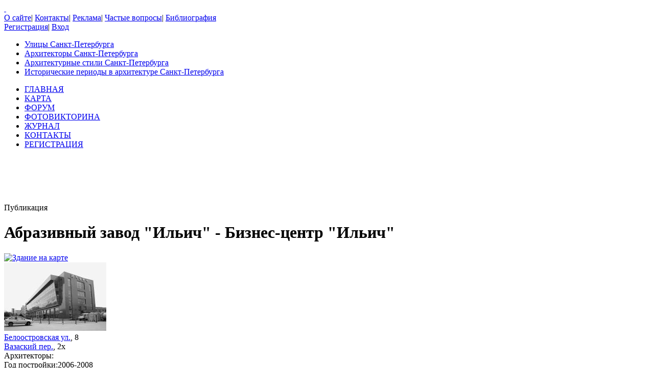

--- FILE ---
content_type: text/html; charset=UTF-8
request_url: https://www.citywalls.ru/house12485.html?s=1rac27j164gauvsbi7a09fono1
body_size: 10061
content:
<!DOCTYPE html>
<html lang="ru">
<head>
<meta charset="utf-8" />
<meta name="description" content="Фотографии Абразивный завод &quot;Ильич&quot; - Бизнес-центр &quot;Ильич&quot;, Белоостровская ул., 8, Вазаский пер., 2х, архитектурный стиль Современный" />
<meta name="keywords" content="санкт-петербург, Абразивный завод &quot;Ильич&quot; - Бизнес-центр &quot;Ильич&quot;, Современный, Белоостровская, Вазаский" />
<meta name="Document-State" content="Dynamic">
<meta name="Revisit-After" content="3">
<meta name="Robots" content="index,follow">
<title>Абразивный завод &quot;Ильич&quot; - Бизнес-центр &quot;Ильич&quot;, Современный, Белоостровская ул., 8, Вазаский пер., 2х</title>
<link rel="shortcut icon" href="/favicon.ico">
<link rel='stylesheet' href='https://www.citywalls.ru/style/v94/topsite/topsite.css' />
<link rel='stylesheet' href='https://www.citywalls.ru/style/v94/citywalls.css' />
<link rel='stylesheet' href='https://www.citywalls.ru/style/v94/house.css' />
<link rel='stylesheet' href='https://static.citywalls.ru/v49/style/poshytip/tip-combined.css' />
<script type='text/javascript'>var site={base_url:'https://www.citywalls.ru',SID:'s=nfcj3j6falkf1pa2khnaiv8st6',img_static_url:'https://img.citywalls.ru/v49',comet_url:'wss://comet.citywalls.ru:8080',uid:0};</script>
<script type='text/javascript' src='https://static.citywalls.ru/v49/script/utils.js'></script>
<script type='text/javascript' src='https://www.citywalls.ru/script/v94/topsite/topsite.js'></script>
<script type='text/javascript' src='https://www.citywalls.ru/script/v94/citywalls.js'></script>
<script type='text/javascript' src='https://static.citywalls.ru/v49/script/jquery.js'></script>
<script type='text/javascript' src='https://www.citywalls.ru/script/v94/house.js'></script>
<script type='text/javascript' src='https://static.citywalls.ru/v49/script/uiext.js'></script>
</head>

<body>
<div id='m_container'>

<!-- Main site header -->
<div id='m_header'>
	<a id='full_link' href='https://www.citywalls.ru/?s=nfcj3j6falkf1pa2khnaiv8st6'>&nbsp;</a>
	<div id='top_menu'>
		<a href='https://www.citywalls.ru/about.html?s=nfcj3j6falkf1pa2khnaiv8st6'>О сайте</a><span class='sep'>|</span>
		<a href='https://www.citywalls.ru/contacts.html?s=nfcj3j6falkf1pa2khnaiv8st6'>Контакты</a><span class='sep'>|</span>
		<a href='https://www.citywalls.ru/ad/advertisement.html?s=nfcj3j6falkf1pa2khnaiv8st6'>Реклама</a><span class='sep'>|</span>
		<a href='https://www.citywalls.ru/faq.html?s=nfcj3j6falkf1pa2khnaiv8st6'>Частые вопросы</a><span class='sep'>|</span>
		<a href='https://www.citywalls.ru/bibliography.html?s=nfcj3j6falkf1pa2khnaiv8st6'>Библиография</a>
	</div> <!-- top_menu -->

	<div id='top_menu_auth'>
		<a href='https://www.citywalls.ru/profile/register.html?s=nfcj3j6falkf1pa2khnaiv8st6'>Регистрация</a><span class='sep'>|</span>
		<a href='https://www.citywalls.ru/profile/login.html?s=nfcj3j6falkf1pa2khnaiv8st6'>Вход</a>
	</div> <!-- top_menu_auth -->

	<ul id='menu_inline'><li
		class='street'><a title='Выбор улицы по названию' href='https://www.citywalls.ru/select_street.html?s=nfcj3j6falkf1pa2khnaiv8st6'>Улицы Санкт-Петербурга</a></li><li
		class='architect'><a title='Выбор архитектора по имени' href='https://www.citywalls.ru/select_architect.html?s=nfcj3j6falkf1pa2khnaiv8st6'>Архитекторы Санкт-Петербурга</a></li><li
		class='style'><a title='Выбор архитектурного стиля' href='https://www.citywalls.ru/select_archstyle.html?s=nfcj3j6falkf1pa2khnaiv8st6'>Архитектурные стили Санкт-Петербурга</a></li><li
		class='year'><a title='Выбор зданий по историческому периоду' href='https://www.citywalls.ru/select_year.html?s=nfcj3j6falkf1pa2khnaiv8st6'>Исторические периоды в архитектуре Санкт-Петербурга</a></li>
	</ul> <!-- menu_inline -->
</div>
<!-- End of Main site header -->

<!-- Main site menu -->
<ul id='m_menu'>
	<li class='home'><a href='https://www.citywalls.ru/?s=nfcj3j6falkf1pa2khnaiv8st6' title='Главная'>ГЛАВНАЯ</a></li>
	<li class='map_around'><a href='https://www.citywalls.ru/map_around.html?s=nfcj3j6falkf1pa2khnaiv8st6' title='Карта'>КАРТА</a></li>
	<li class='forum'><a href='https://forum.citywalls.ru/?s=nfcj3j6falkf1pa2khnaiv8st6' title='Форум Citywalls.ru'>ФОРУМ</a></li>
	<li class='quiz'><a href='https://quiz.citywalls.ru?s=nfcj3j6falkf1pa2khnaiv8st6' title='Фотовикторина'>ФОТОВИКТОРИНА</a></li>
	<li class='journal'><a href='https://www.citywalls.ru/journal/?s=nfcj3j6falkf1pa2khnaiv8st6' title='Журнал Citywalls.ru'>ЖУРНАЛ</a></li>
	<li class='contacts'><a href='https://www.citywalls.ru/contacts.html?s=nfcj3j6falkf1pa2khnaiv8st6' title='Контактная информация'>КОНТАКТЫ</a></li>
	<li class='profile'><a href='https://www.citywalls.ru/profile/register.html?s=nfcj3j6falkf1pa2khnaiv8st6' title='Регистрация'>РЕГИСТРАЦИЯ</a></li>
</ul> <!-- m_main -->
<!-- End of Main site menu -->

<div class='cssAdvertBlock1' style='height:90px'>
<script>window.yaContextCb=window.yaContextCb||[]</script>
<script src='https://yandex.ru/ads/system/context.js' async></script>
<!-- Yandex.RTB R-A-1730113-1 -->
<div id='yandex_rtb_R-A-1730113-1'></div>
<script>window.yaContextCb.push(()=>{
  Ya.Context.AdvManager.render({
    renderTo: 'yandex_rtb_R-A-1730113-1',
    blockId: 'R-A-1730113-1'
  })
})</script>
</div> <!-- cssAdvertBlock1 -->

<script type='text/javascript'>
	setOnLoad(__init_totop);
</script>
<!-- The site main content -->
<div id='m_body'>
<table width='100%' cellpadding='0' cellspacing='0'><tr>


<!-- Main content column -->
<td id='m_column_wide2_td'>
<div id='m_column_wide2'>
<div class='div_like_h1 '>
	
	Публикация</div>
<div class='cssHouseHead'>
	<h1>Абразивный завод &quot;Ильич&quot; - Бизнес-центр &quot;Ильич&quot;</h1>
	<div class='head clearFix'>
		<div class='staticmap'><a href='https://www.citywalls.ru/house12485_map.html?s=nfcj3j6falkf1pa2khnaiv8st6' onclick='return house.map();'><img src='//static-maps.yandex.ru/1.x/?l=map&amp;ll=30.3218,59.9859&amp;z=15&amp;size=180,130&amp;pt=30.3218,59.9859,pmbls&amp;lang=ru-RU' alt='Здание на карте' title='Здание на карте'></a></div>
		<div class='photo'><a href='https://www.citywalls.ru/photo401852.html?s=nfcj3j6falkf1pa2khnaiv8st6' onclick='return house.photo(401852);'><img src='https://p0.citywalls.ru/thumb0_392-401852.jpg?mt=1562251330' title='Абразивный завод &quot;Ильич&quot; - Бизнес-центр &quot;Ильич&quot;' alt='фото'></a></div>

		<div class='info'>
			<div class='address'><a href='https://www.citywalls.ru/search-street973.html?s=nfcj3j6falkf1pa2khnaiv8st6'>Белоостровская ул.</a>, 8<br><a href='https://www.citywalls.ru/search-street1419.html?s=nfcj3j6falkf1pa2khnaiv8st6'>Вазаский пер.</a>, 2х</div>
			<table cellpadding='0' cellspacing='0'>
			<tr>
				<td class='item'>Архитекторы:</td>
				<td class='value'></td>
			</tr>
			<tr>
				<td class='item'>Год постройки:</td>
				<td class='value'>2006-2008</td>
			</tr>
			<tr>
				<td class='item'>Стиль:</td>
				<td class='value'><a href='https://www.citywalls.ru/search-archstyle550.html?s=nfcj3j6falkf1pa2khnaiv8st6'>Современный</a></td>
			</tr>
					</table>
		</div> <!-- info -->
	</div> <!-- head -->
</div> <!-- cssHousehead -->
	<div style='padding: 16px 0 5px 0'>
	<div class='mceContentBody' style='padding: 0 24px 2px 24px;'>
<p><strong>Абразивный завод "Ильич"</strong> -</p>
<p><strong>&nbsp;</strong></p>
<p><strong>Бизнес-центр "Ильич"</strong></p>
<p>2005-2006 - проектирование</p>
<p>2006-2008 - строительство</p>
<p>2008 - ГК "Адепт" - реконструкция</p>
<p>&nbsp;</p>
<p>Заказчик - ОАО "Ильич Плюс"</p>
<p style="text-align: left;">Генподрядчик: ООО "ПСФ АДЕПТ"&nbsp;&nbsp;&nbsp; <span style="font-size: x-small;">(Строительный еженедельник ПЕТРОСТРОЙ. Выпуск № 90 от 29.10.2007. С. 19)</span></p>
<p>&nbsp;</p>
<p>&nbsp;см.&nbsp; <noindex><a rel='nofollow' href="/house12455.html"  target="_blank">История завода "Ильич" </a></noindex><strong><strong><br /></strong></strong></p>
<p>&nbsp;</p>
<p>Реконструирован корпус завода в 2008 г.&nbsp;</p>
<p>Бизнес-центр класса "В+".</p>
<p>Пятиэтажное здание общей площадью 8557 кв. м с витражным остеклением фасада.</p>	</div> <!-- mceContentBody -->

		<ul class='cssHouseThumbnailTableWide cssPhotoList'><li><div class='photo'><a href='https://www.citywalls.ru/photo312316.html?s=nfcj3j6falkf1pa2khnaiv8st6' onclick='return house.photo(312316)'><img class='cssThumbnailPhoto' src='https://p0.citywalls.ru/thumb_304-312316.jpg?mt=1512494331' alt='фото' title=''></a></div><p class='title'><span class="f">(сайт ГК "Адепт")</span></p></li>
<li><div class='photo'><a href='https://www.citywalls.ru/photo402231.html?s=nfcj3j6falkf1pa2khnaiv8st6' onclick='return house.photo(402231)'><img class='cssThumbnailPhoto' src='https://p3.citywalls.ru/thumb_392-402231.jpg?mt=1562344217' alt='фото' title=''></a></div><p class='title'>Google Earth от 28.04.2019<br><span class="f">(добавил - <a href="http://www.citywalls.ru/profile/profile.php?uid=14018&amp;s=nfcj3j6falkf1pa2khnaiv8st6" >lenarch</a> .)</span></p></li>
<li><div class='photo'><a href='https://www.citywalls.ru/photo405667.html?s=nfcj3j6falkf1pa2khnaiv8st6' onclick='return house.photo(405667)'><img class='cssThumbnailPhoto' src='https://p3.citywalls.ru/thumb_396-405667.jpg?mt=1564171250' alt='фото' title=''></a></div><p class='title'><span class="f">Фото - <a href="http://www.citywalls.ru/profile/profile.php?uid=14018&amp;s=nfcj3j6falkf1pa2khnaiv8st6" >lenarch</a>, 22.07.2019.</span></p></li>
		</ul> <!-- cssPhotoList -->

	<div class='mceContentBody' style='padding: 0 24px 2px 24px;'>
<p>Реконструкция лабораторного корпуса завода "Ильич", под бизнес-центр класс "В+".<br /> Генподряд, демонтаж, возведение монолитного железо-бетонного каркаса, надстройка ограждающих конструкций, внутренние наружные инженерные сети, отделочные работы.<br /> Сдача в эксплуатацию II-й квартал 2008 г.&nbsp;&nbsp;<span style="font-size: x-small;"> (<noindex><a rel='nofollow' href="http://www.adeptspb.ru/about"  target="_blank">сайт ГК "Адепт</a></noindex>")</span></p>
<p><span style="font-size: x-small;">&nbsp;</span></p>
<p>Никакого "возведения" не было. Использован существующий ЖБК.&nbsp;<span style="font-size: x-small;"> (<noindex><a rel='nofollow' href="/profile/profile.php?uid=926" >Александр ОТ</a></noindex>)</span></p>
<p><span style="font-size: x-small;">&nbsp;</span></p>	</div> <!-- mceContentBody -->

		<ul class='cssHouseThumbnailTableWide cssPhotoList'><li><div class='photo'><a href='https://www.citywalls.ru/photo401848.html?s=nfcj3j6falkf1pa2khnaiv8st6' onclick='return house.photo(401848)'><img class='cssThumbnailPhoto' src='https://p0.citywalls.ru/thumb_392-401848.jpg?mt=1562251330' alt='фото' title=''></a></div></li>
<li><div class='photo'><a href='https://www.citywalls.ru/photo46752.html?s=nfcj3j6falkf1pa2khnaiv8st6' onclick='return house.photo(46752)'><img class='cssThumbnailPhoto' src='https://p0.citywalls.ru/thumb_45-46752.jpg?mt=1277137747' alt='фото' title=''></a></div><p class='title'>Вид с Белоостровской ул.</p></li>
<li><div class='photo'><a href='https://www.citywalls.ru/photo46753.html?s=nfcj3j6falkf1pa2khnaiv8st6' onclick='return house.photo(46753)'><img class='cssThumbnailPhoto' src='https://p1.citywalls.ru/thumb_45-46753.jpg?mt=1277137747' alt='фото' title=''></a></div><p class='title'>Вид с Вазаского пер.<br><span class="f">Фото - <a href="http://www.citywalls.ru/profile/profile.php?uid=70&amp;s=nfcj3j6falkf1pa2khnaiv8st6" >Наталия</a>, 06.2010.</span></p></li>
<li><div class='photo'><a href='https://www.citywalls.ru/photo401853.html?s=nfcj3j6falkf1pa2khnaiv8st6' onclick='return house.photo(401853)'><img class='cssThumbnailPhoto' src='https://p1.citywalls.ru/thumb_392-401853.jpg?mt=1562251463' alt='фото' title=''></a></div><p class='title'><span class="f">Фото - <a href="http://www.citywalls.ru/profile/profile.php?uid=1259&amp;s=nfcj3j6falkf1pa2khnaiv8st6" >peterburzhets</a>, 29.08.2018.</span></p></li>
<li><div class='photo'><a href='https://www.citywalls.ru/photo401849.html?s=nfcj3j6falkf1pa2khnaiv8st6' onclick='return house.photo(401849)'><img class='cssThumbnailPhoto' src='https://p1.citywalls.ru/thumb_392-401849.jpg?mt=1562251330' alt='фото' title=''></a></div></li>
<li><div class='photo'><a href='https://www.citywalls.ru/photo401850.html?s=nfcj3j6falkf1pa2khnaiv8st6' onclick='return house.photo(401850)'><img class='cssThumbnailPhoto' src='https://p2.citywalls.ru/thumb_392-401850.jpg?mt=1562251330' alt='фото' title=''></a></div></li>
<li><div class='photo'><a href='https://www.citywalls.ru/photo401851.html?s=nfcj3j6falkf1pa2khnaiv8st6' onclick='return house.photo(401851)'><img class='cssThumbnailPhoto' src='https://p3.citywalls.ru/thumb_392-401851.jpg?mt=1562251330' alt='фото' title=''></a></div><p class='title'><span class="f">Фото - <a href="http://www.citywalls.ru/profile/profile.php?uid=7814&amp;s=nfcj3j6falkf1pa2khnaiv8st6" >Vladi</a>, 07.2019.</span></p></li>
		</ul> <!-- cssPhotoList -->

		<ul class='cssHouseThumbnailTableWide cssPhotoList'><li><div class='photo'><a href='https://www.citywalls.ru/photo312313.html?s=nfcj3j6falkf1pa2khnaiv8st6' onclick='return house.photo(312313)'><img class='cssThumbnailPhoto' src='https://p1.citywalls.ru/thumb_304-312313.jpg?mt=1512494331' alt='фото' title=''></a></div></li>
<li><div class='photo'><a href='https://www.citywalls.ru/photo312311.html?s=nfcj3j6falkf1pa2khnaiv8st6' onclick='return house.photo(312311)'><img class='cssThumbnailPhoto' src='https://p3.citywalls.ru/thumb_304-312311.jpg?mt=1512494331' alt='фото' title=''></a></div></li>
<li><div class='photo'><a href='https://www.citywalls.ru/photo312312.html?s=nfcj3j6falkf1pa2khnaiv8st6' onclick='return house.photo(312312)'><img class='cssThumbnailPhoto' src='https://p0.citywalls.ru/thumb_304-312312.jpg?mt=1512494331' alt='фото' title=''></a></div></li>
<li><div class='photo'><a href='https://www.citywalls.ru/photo312314.html?s=nfcj3j6falkf1pa2khnaiv8st6' onclick='return house.photo(312314)'><img class='cssThumbnailPhoto' src='https://p2.citywalls.ru/thumb_304-312314.jpg?mt=1512494331' alt='фото' title=''></a></div></li>
<li><div class='photo'><a href='https://www.citywalls.ru/photo312315.html?s=nfcj3j6falkf1pa2khnaiv8st6' onclick='return house.photo(312315)'><img class='cssThumbnailPhoto' src='https://p3.citywalls.ru/thumb_304-312315.jpg?mt=1512494331' alt='фото' title=''></a></div><p class='title'><span class="f">(сайт ГК "Адепт")</span></p></li>
		</ul> <!-- cssPhotoList -->

		<ul class='cssHouseThumbnailTableWide cssPhotoList'><li><div class='photo'><a href='https://www.citywalls.ru/photo312287.html?s=nfcj3j6falkf1pa2khnaiv8st6' onclick='return house.photo(312287)'><img class='cssThumbnailPhoto' src='https://p3.citywalls.ru/thumb_304-312287.jpg?mt=1512493856' alt='фото' title=''></a></div></li>
<li><div class='photo'><a href='https://www.citywalls.ru/photo312288.html?s=nfcj3j6falkf1pa2khnaiv8st6' onclick='return house.photo(312288)'><img class='cssThumbnailPhoto' src='https://p0.citywalls.ru/thumb_304-312288.jpg?mt=1512493856' alt='фото' title=''></a></div></li>
<li><div class='photo'><a href='https://www.citywalls.ru/photo312289.html?s=nfcj3j6falkf1pa2khnaiv8st6' onclick='return house.photo(312289)'><img class='cssThumbnailPhoto' src='https://p1.citywalls.ru/thumb_304-312289.jpg?mt=1512493856' alt='фото' title=''></a></div><p class='title'><span class="f">Фото - <a href="http://www.citywalls.ru/profile/profile.php?uid=15&amp;s=nfcj3j6falkf1pa2khnaiv8st6" >Mary</a>, 09.2017.</span></p></li>
<li><div class='photo'><a href='https://www.citywalls.ru/photo336261.html?s=nfcj3j6falkf1pa2khnaiv8st6' onclick='return house.photo(336261)'><img class='cssThumbnailPhoto' src='https://p1.citywalls.ru/thumb_328-336261.jpg?mt=1522231097' alt='фото' title=''></a></div><p class='title'><span class='f'>Фото - <a href="http://www.citywalls.ru/profile/profile.php?uid=1442&amp;s=nfcj3j6falkf1pa2khnaiv8st6" >Виктор М</a>, 03.2018.</span>	</p></li>
		</ul> <!-- cssPhotoList -->

	</div>

<div class='cssHouseBottom'>
	<div class='clearFix'>
		<div class='counters'><img class='silk_comm' src='https://img.citywalls.ru/v49/empty.gif' alt=''> 14 комментариев<br>			<img class='silk_eye' src='https://img.citywalls.ru/v49/empty.gif' alt=''> 12719 просмотров</div>
		<div class='edit_time'>Добавил: <a href='https://www.citywalls.ru/profile/profile.php?uid=70&s=nfcj3j6falkf1pa2khnaiv8st6'>Наталия</a>, 21 Июня 2010, 20:05<br>Редактировано: 26 Июля 2019, 23:00
		</div> <!-- edit_time -->
		<div class='rating'>
			<div id='rate_progress' class='working'><img src='https://img.citywalls.ru/v49/progress_rotate_small.gif' title='Сохранение...' alt=''></div>
			<table><tr>
			<td>Оцените:</td>
			<td><ul class='cssRating'>
			<li id='rate_value' class='cssRatingCurrent' style='width:71%;'></li>
			<li><a href='javascript:void(0);' onclick='return star_rate(12485, 1);' title='Ужасно' class='star1'></a></li>
			<li><a href='javascript:void(0);' onclick='return star_rate(12485, 2);' title='Плохо' class='star2'></a></li>
			<li><a href='javascript:void(0);' onclick='return star_rate(12485, 3);' title='Средне' class='star3'></a></li>
			<li><a href='javascript:void(0);' onclick='return star_rate(12485, 4);' title='Хорошо' class='star4'></a></li>
			<li><a href='javascript:void(0);' onclick='return star_rate(12485, 5);' title='Отлично' class='star5'></a></li>
			</ul></td>
			<td id='rate_count'>(9 голосов)</td>
			</tr></table>
		</div> <!-- rating -->
	</div> <!-- clearFix -->
	<div class='addinfo'>
		<a class='imb_text_photo' href='https://www.citywalls.ru/house/house_addinfo.php?action=data&hid=12485&s=nfcj3j6falkf1pa2khnaiv8st6'>Добавить название здания/год постройки/имя архитектора</a><br>
		<a class='imb_text' href='https://www.citywalls.ru/house/house_addinfo.php?action=text&hid=12485&s=nfcj3j6falkf1pa2khnaiv8st6'>Добавить текст/сообщить об ошибке в публикации</a><br>
		<a class='imb_camera' href='https://www.citywalls.ru/house/house_addinfo.php?action=photo&hid=12485&s=nfcj3j6falkf1pa2khnaiv8st6'>Добавить фотографии в публикацию</a>
	</div> <!-- addinfo -->
	<div class='extcode'>
		Разместить ссылку у себя на ресурсе или в ЖЖ:
		<div class='code'>
			&lt;a href='https://www.citywalls.ru/house12485.html' target='_blank'&gt;Абразивный завод &quot;Ильич&quot; - Бизнес-центр &quot;Ильич&quot; на Citywalls.ru&lt;/a&gt;
		</div> <!-- code -->
	</div> <!-- extcode -->
</div> <!-- cssHouseBottom -->
		<div class='cssCommentContainer'>
		<div class='header' id='hc_title'>Всего 14 комментариев</div>
		<div class='load_more' id='hc_load'>
			<a href='javascript:void(0);' onclick='return hc.get_block()'>Показать предыдущие 9 комментариев из 14</a>
			<img class='wait' src='https://img.citywalls.ru/v49/progress_fb_small.gif' alt=''>
		</div>

		<ul class='list' id='hc_list'>
		<li class='cssComment clearFix' id='hc_comm194477'>
			<div class='avatar'><a href='https://www.citywalls.ru/profile/profile.php?uid=5700&s=nfcj3j6falkf1pa2khnaiv8st6'><img class='cssAvatarImage' alt='' src='https://ua.citywalls.ru/2-2719_micro.jpg?mt=1420398090'></a></div>
			<div class='comment'>
			<div class='name'><a href='https://www.citywalls.ru/profile/profile.php?uid=5700&s=nfcj3j6falkf1pa2khnaiv8st6'>vladimir-2013</a></div>
			<div class='date'>4 Июля 2019, 16:44</div>
			<div class='content mceContentBody' id='hc_content194477'><blockquote>Ответ на "<a class="t-reply" href="javascript:void(0)" rel="194476">Да вроде оно, ободрали только. А соседнее  ещ</a>" от <a href="http://www.citywalls.ru/profile/profile.php?uid=70&s=nfcj3j6falkf1pa2khnaiv8st6">Наталия</a></blockquote>
<p><span> Соседнее начали сносить в июле 2018 г.</span></p></div>
			</div>
		</li>
		<li class='cssComment clearFix' id='hc_comm194481'>
			<div class='avatar'><a href='https://www.citywalls.ru/profile/profile.php?uid=1259&s=nfcj3j6falkf1pa2khnaiv8st6'><img class='cssAvatarImage' alt='' src='https://ua.citywalls.ru/0-145_micro.jpg?mt=1273625807'></a></div>
			<div class='comment'>
			<div class='name'><a href='https://www.citywalls.ru/profile/profile.php?uid=1259&s=nfcj3j6falkf1pa2khnaiv8st6'>peterburzhets</a></div>
			<div class='date'>4 Июля 2019, 17:07</div>
			<div class='content mceContentBody' id='hc_content194481'><p>Да, соседнее летом 2018-го снесли. Конкретных сроков не знаю.  На 29.08.2018 картина была такая:</p>
<p>Примыкающая к реконструированному БЦ часть по наблюдениям долгое время оставалась не снесенной. </p>
<p> </p>
<p>Качество фото не очень, на бегу, на телефон. Но могу отправить в публ. по соседнему.</p></div>
			</div>
		</li>
		<li class='cssComment clearFix' id='hc_comm194482'>
			<div class='avatar'><a href='https://www.citywalls.ru/profile/profile.php?uid=70&s=nfcj3j6falkf1pa2khnaiv8st6'><img class='cssAvatarImage' alt='' src='https://img.citywalls.ru/v49/avatar_micro.gif'></a></div>
			<div class='comment'>
			<div class='name'><a href='https://www.citywalls.ru/profile/profile.php?uid=70&s=nfcj3j6falkf1pa2khnaiv8st6'>Наталия</a></div>
			<div class='date'>4 Июля 2019, 17:29</div>
			<div class='content mceContentBody' id='hc_content194482'><blockquote>Ответ на "<a class="t-reply" href="javascript:void(0)" rel="194481">Да, соседнее летом 2018-го снесли. Конкретных срок</a>" от <a href="http://www.citywalls.ru/profile/profile.php?uid=1259&s=nfcj3j6falkf1pa2khnaiv8st6">peterburzhets</a></blockquote>
<p><span> </span>Перенесу</p></div>
			</div>
		</li>
		<li class='cssComment clearFix' id='hc_comm194495'>
			<div class='avatar'><a href='https://www.citywalls.ru/profile/profile.php?uid=14018&s=nfcj3j6falkf1pa2khnaiv8st6'><img class='cssAvatarImage' alt='' src='https://ua.citywalls.ru/5-5455_micro.jpg?mt=1668563992'></a></div>
			<div class='comment'>
			<div class='name'><a href='https://www.citywalls.ru/profile/profile.php?uid=14018&s=nfcj3j6falkf1pa2khnaiv8st6'>lenarch</a></div>
			<div class='date'>5 Июля 2019, 00:09</div>
			<div class='content mceContentBody' id='hc_content194495'><blockquote>Ответ на "<a class="t-reply" href="javascript:void(0)" rel="194476">Да вроде оно, ободрали только. А соседнее  ещ</a>" от <a href="http://www.citywalls.ru/profile/profile.php?uid=70&s=nfcj3j6falkf1pa2khnaiv8st6">Наталия</a></blockquote>
<p><span> Да оно, ободранное.</span></p></div>
			</div>
		</li>
		<li class='cssComment clearFix' id='hc_comm199979'>
			<div class='avatar'><a href='https://www.citywalls.ru/profile/profile.php?uid=5088&s=nfcj3j6falkf1pa2khnaiv8st6'><img class='cssAvatarImage' alt='' src='https://ua.citywalls.ru/3-4070_micro.jpg?mt=1526656927'></a></div>
			<div class='comment'>
			<div class='name'><a href='https://www.citywalls.ru/profile/profile.php?uid=5088&s=nfcj3j6falkf1pa2khnaiv8st6'>люблюпитер</a></div>
			<div class='date'>1 Ноября 2019, 21:10</div>
			<div class='content mceContentBody' id='hc_content199979'><p>11.2019г.</p>
<p><img src="/house/comm_image76-78778.jpg?mt=1572631802&s=nfcj3j6falkf1pa2khnaiv8st6" class="__mce_add_custom__" alt=""></p>
<p> </p>
<p> </p></div>
			</div>
		</li>
		</ul>
			<div class='cssResInfo'><a class='link_under' href='https://www.citywalls.ru/profile/register.html?s=nfcj3j6falkf1pa2khnaiv8st6'>Зарегистрируйтесь</a>, 
				чтобы оставить комментарий или добавить информацию в публикацию.</div>
		</div>

<script type='text/javascript'>
<!--

var src_loading3 = 'https://img.citywalls.ru/v49/loading3.gif';
var url_delete_confirm = 'https://www.citywalls.ru/house/house_delete_confirm.php?s=nfcj3j6falkf1pa2khnaiv8st6';

function __init()  {
	$('.t-nav-list').poshytip({className: 'tip-yellow-center',
		alignTo:'target', alignX:'center', offsetY:5, slide:false, fade:false});

	$('#bookmark').poshytip({className: 'tip-yellow-center',
		alignTo:'target', alignX:'center', offsetY:5, slide:false, fade:false});

	house.init(12485, 0, "Белоостровская ул., 8/Вазаский пер., 2х", 1, 0, 5, 14, 25, 194477, 1562247883, 59.9859, 30.3218);

	var id_photo = 0;
	var is_map = false;
	var html5_mode = true;

	if ( !id_photo )  {
		id_photo = window.location.hash.replace(/^#photo(\d+)$/, '$1');
		id_photo = parseInt(id_photo);										  
		if ( !isNaN(id_photo) )  {
			html5_mode = false;
		}
	}
	else  {
		/* V2 compatibility */
		var id2 = parseInt(window.location.hash.replace(/^#(\d+)$/, '$1'));
		if ( !isNaN(id2) )  {
			jmp(append_sid('/photo' + id2 + '.html'));
			return;
		}
	}

	if ( !is_map )  {
		is_map = window.location.hash == '#map';
		if ( is_map )  {
			html5_mode = false;
		}
	}
			 
	if ( !isNaN(id_photo) ) {
		if ( UrlChange.html5_mode && !html5_mode )  {
			jmp(append_sid('/photo' + id_photo + (0?'-temp':'') + '.html'));
		}
		else
		if ( !UrlChange.html5_mode && html5_mode )  {
			jmp(append_sid('/house' + 12485 + (0?'-temp':'') + '.html') + '#photo' + id_photo);
		}
		else												 
			house.photo(id_photo, false);
	}
	else if ( is_map )  {
		if ( UrlChange.html5_mode && !html5_mode )  {
			jmp(append_sid('/house' + 12485 + '_map' + (0?'-temp':'') + '.html'));
		}
		else
		if ( !UrlChange.html5_mode && html5_mode )  {
			jmp(append_sid('/house' + 12485 + (0?'-temp':'') + '.html') + '#map');
		}
		else
			house.map(false);
	}

}
setOnLoad(__init);
//-->
</script>
</div> <!-- m_column_wide2 -->
</td> <!-- m_column_wide2_td -->
<!-- End of Main content column -->



<!-- Menu column -->
<td id='m_column_right_td'>
<div id='m_column_right'>

<div class='cssHead'>Категории</div>
<ul id='acc_menu' class='cssAccordionMenu'>
	<li class='cat'><a rel='nofollow' href='#'>Театры и кинотеатры</a>
		<ul class='sub'>
			<li><a rel='nofollow' href='https://www.citywalls.ru/search_cat-0-0.html?s=nfcj3j6falkf1pa2khnaiv8st6'>Театры</a></li>
			<li><a rel='nofollow' href='https://www.citywalls.ru/search_cat-0-1.html?s=nfcj3j6falkf1pa2khnaiv8st6'>Кинотеатры</a></li>
			<li><a rel='nofollow' href='https://www.citywalls.ru/search_cat-0-2.html?s=nfcj3j6falkf1pa2khnaiv8st6'>ДК, клубы</a></li>
			<li><a rel='nofollow' href='https://www.citywalls.ru/search_cat-0-3.html?s=nfcj3j6falkf1pa2khnaiv8st6'>Спорт</a></li>
		</ul>
	</li>
	<li class='cat'><a rel='nofollow' href='#'>Музеи и выставки</a>
		<ul class='sub'>
			<li><a rel='nofollow' href='https://www.citywalls.ru/search_cat-1-0.html?s=nfcj3j6falkf1pa2khnaiv8st6'>Музеи</a></li>
			<li><a rel='nofollow' href='https://www.citywalls.ru/search_cat-1-1.html?s=nfcj3j6falkf1pa2khnaiv8st6'>Музеи-Квартиры</a></li>
			<li><a rel='nofollow' href='https://www.citywalls.ru/search_cat-1-2.html?s=nfcj3j6falkf1pa2khnaiv8st6'>Выставки</a></li>
			<li><a rel='nofollow' href='https://www.citywalls.ru/search_cat-1-3.html?s=nfcj3j6falkf1pa2khnaiv8st6'>Мемориальные доски</a></li>
		</ul>
	</li>
	<li class='cat'><a rel='nofollow' href='#'>Учебные заведения</a>
		<ul class='sub'>
			<li><a rel='nofollow' href='https://www.citywalls.ru/search_cat-2-0.html?s=nfcj3j6falkf1pa2khnaiv8st6'>Институты</a></li>
			<li><a rel='nofollow' href='https://www.citywalls.ru/search_cat-2-1.html?s=nfcj3j6falkf1pa2khnaiv8st6'>Гимназии</a></li>
			<li><a rel='nofollow' href='https://www.citywalls.ru/search_cat-2-2.html?s=nfcj3j6falkf1pa2khnaiv8st6'>Колледжи</a></li>
			<li><a rel='nofollow' href='https://www.citywalls.ru/search_cat-2-3.html?s=nfcj3j6falkf1pa2khnaiv8st6'>Училища</a></li>
			<li><a rel='nofollow' href='https://www.citywalls.ru/search_cat-2-4.html?s=nfcj3j6falkf1pa2khnaiv8st6'>Школы</a></li>
			<li><a rel='nofollow' href='https://www.citywalls.ru/search_cat-2-5.html?s=nfcj3j6falkf1pa2khnaiv8st6'>Детские сады</a></li>
			<li><a rel='nofollow' href='https://www.citywalls.ru/search_cat-2-6.html?s=nfcj3j6falkf1pa2khnaiv8st6'>ДДЮТ</a></li>
		</ul>
	</li>
	<li class='cat'><a rel='nofollow' href='#'>Медицинские учреждения</a>
		<ul class='sub'>
			<li><a rel='nofollow' href='https://www.citywalls.ru/search_cat-3-0.html?s=nfcj3j6falkf1pa2khnaiv8st6'>Аптеки</a></li>
			<li><a rel='nofollow' href='https://www.citywalls.ru/search_cat-3-1.html?s=nfcj3j6falkf1pa2khnaiv8st6'>Больницы</a></li>
			<li><a rel='nofollow' href='https://www.citywalls.ru/search_cat-3-2.html?s=nfcj3j6falkf1pa2khnaiv8st6'>Поликлиники</a></li>
			<li><a rel='nofollow' href='https://www.citywalls.ru/search_cat-3-3.html?s=nfcj3j6falkf1pa2khnaiv8st6'>НИИ</a></li>
			<li><a rel='nofollow' href='https://www.citywalls.ru/search_cat-3-4.html?s=nfcj3j6falkf1pa2khnaiv8st6'>Учебные</a></li>
		</ul>
	</li>
	<li class='cat'><a rel='nofollow' href='#'>Культовые здания</a>
		<ul class='sub'>
			<li><a rel='nofollow' href='https://www.citywalls.ru/search_cat-4-0.html?s=nfcj3j6falkf1pa2khnaiv8st6'>Соборы</a></li>
			<li><a rel='nofollow' href='https://www.citywalls.ru/search_cat-4-1.html?s=nfcj3j6falkf1pa2khnaiv8st6'>Церкви</a></li>
			<li><a rel='nofollow' href='https://www.citywalls.ru/search_cat-4-2.html?s=nfcj3j6falkf1pa2khnaiv8st6'>Домовые церкви</a></li>
			<li><a rel='nofollow' href='https://www.citywalls.ru/search_cat-4-3.html?s=nfcj3j6falkf1pa2khnaiv8st6'>Часовни</a></li>
			<li><a rel='nofollow' href='https://www.citywalls.ru/search_cat-4-4.html?s=nfcj3j6falkf1pa2khnaiv8st6'>Монастыри</a></li>
			<li><a rel='nofollow' href='https://www.citywalls.ru/search_cat-4-5.html?s=nfcj3j6falkf1pa2khnaiv8st6'>Подворья</a></li>
			<li><a rel='nofollow' href='https://www.citywalls.ru/search_cat-4-6.html?s=nfcj3j6falkf1pa2khnaiv8st6'>Мечети</a></li>
			<li><a rel='nofollow' href='https://www.citywalls.ru/search_cat-4-7.html?s=nfcj3j6falkf1pa2khnaiv8st6'>Синагоги</a></li>
			<li><a rel='nofollow' href='https://www.citywalls.ru/search_cat-4-8.html?s=nfcj3j6falkf1pa2khnaiv8st6'>Действующие</a></li>
		</ul>
	</li>
	<li class='cat'><a rel='nofollow' href='#'>Городское хозяйство</a>
		<ul class='sub'>
			<li><a rel='nofollow' href='https://www.citywalls.ru/search_cat-5-0.html?s=nfcj3j6falkf1pa2khnaiv8st6'>Гостиницы</a></li>
			<li><a rel='nofollow' href='https://www.citywalls.ru/search_cat-5-1.html?s=nfcj3j6falkf1pa2khnaiv8st6'>Рестораны</a></li>
			<li><a rel='nofollow' href='https://www.citywalls.ru/search_cat-5-2.html?s=nfcj3j6falkf1pa2khnaiv8st6'>Почта, связь</a></li>
			<li><a rel='nofollow' href='https://www.citywalls.ru/search_cat-5-3.html?s=nfcj3j6falkf1pa2khnaiv8st6'>Пожарные</a></li>
			<li><a rel='nofollow' href='https://www.citywalls.ru/search_cat-5-4.html?s=nfcj3j6falkf1pa2khnaiv8st6'>Рынки, ТЦ, магазины</a></li>
			<li><a rel='nofollow' href='https://www.citywalls.ru/search_cat-5-5.html?s=nfcj3j6falkf1pa2khnaiv8st6'>Вокзалы, метро</a></li>
			<li><a rel='nofollow' href='https://www.citywalls.ru/search_cat-5-6.html?s=nfcj3j6falkf1pa2khnaiv8st6'>Водоснабжение</a></li>
			<li><a rel='nofollow' href='https://www.citywalls.ru/search_cat-5-7.html?s=nfcj3j6falkf1pa2khnaiv8st6'>Административные</a></li>
			<li><a rel='nofollow' href='https://www.citywalls.ru/search_cat-5-8.html?s=nfcj3j6falkf1pa2khnaiv8st6'>Благотворительные</a></li>
			<li><a rel='nofollow' href='https://www.citywalls.ru/search_cat-5-9.html?s=nfcj3j6falkf1pa2khnaiv8st6'>Бизнес-центры</a></li>
			<li><a rel='nofollow' href='https://www.citywalls.ru/search_cat-5-10.html?s=nfcj3j6falkf1pa2khnaiv8st6'>Мосты</a></li>
			<li><a rel='nofollow' href='https://www.citywalls.ru/search_cat-5-11.html?s=nfcj3j6falkf1pa2khnaiv8st6'>Сады, парки, скверы</a></li>
			<li><a rel='nofollow' href='https://www.citywalls.ru/search_cat-5-12.html?s=nfcj3j6falkf1pa2khnaiv8st6'>Памятники, монументы</a></li>
			<li><a rel='nofollow' href='https://www.citywalls.ru/search_cat-5-13.html?s=nfcj3j6falkf1pa2khnaiv8st6'>Наземный транспорт</a></li>
			<li><a rel='nofollow' href='https://www.citywalls.ru/search_cat-5-14.html?s=nfcj3j6falkf1pa2khnaiv8st6'>Бани</a></li>
			<li><a rel='nofollow' href='https://www.citywalls.ru/search_cat-5-15.html?s=nfcj3j6falkf1pa2khnaiv8st6'>Кладбища</a></li>
		</ul>
	</li>
	<li class='cat'><a rel='nofollow' href='#'>Промышленность</a>
		<ul class='sub'>
			<li><a rel='nofollow' href='https://www.citywalls.ru/search_cat-6-0.html?s=nfcj3j6falkf1pa2khnaiv8st6'>Заводы и Фабрики</a></li>
			<li><a rel='nofollow' href='https://www.citywalls.ru/search_cat-6-1.html?s=nfcj3j6falkf1pa2khnaiv8st6'>НПО</a></li>
			<li><a rel='nofollow' href='https://www.citywalls.ru/search_cat-6-2.html?s=nfcj3j6falkf1pa2khnaiv8st6'>НИИ</a></li>
		</ul>
	</li>
	<li class='cat'><a rel='nofollow' href='#'>Военные здания</a>
		<ul class='sub'>
			<li><a rel='nofollow' href='https://www.citywalls.ru/search_cat-7-0.html?s=nfcj3j6falkf1pa2khnaiv8st6'>Казармы</a></li>
			<li><a rel='nofollow' href='https://www.citywalls.ru/search_cat-7-1.html?s=nfcj3j6falkf1pa2khnaiv8st6'>Управление</a></li>
			<li><a rel='nofollow' href='https://www.citywalls.ru/search_cat-7-2.html?s=nfcj3j6falkf1pa2khnaiv8st6'>Учебные</a></li>
		</ul>
	</li>
	<li class='cat'><a rel='nofollow' href='#'>Утраченное</a>
		<ul class='sub'>
			<li><a rel='nofollow' href='https://www.citywalls.ru/search_cat-8-0.html?s=nfcj3j6falkf1pa2khnaiv8st6'>Здания</a></li>
			<li><a rel='nofollow' href='https://www.citywalls.ru/search_cat-8-1.html?s=nfcj3j6falkf1pa2khnaiv8st6'>Памятники</a></li>
		</ul>
	</li>
	<li class='cat'><a rel='nofollow' href='#'>Памятники архитектуры</a>
		<ul class='sub'>
			<li><a rel='nofollow' href='https://www.citywalls.ru/search_cat-9-0.html?s=nfcj3j6falkf1pa2khnaiv8st6'>Мирового значения</a></li>
			<li><a rel='nofollow' href='https://www.citywalls.ru/search_cat-9-1.html?s=nfcj3j6falkf1pa2khnaiv8st6'>Федеральные</a></li>
			<li><a rel='nofollow' href='https://www.citywalls.ru/search_cat-9-2.html?s=nfcj3j6falkf1pa2khnaiv8st6'>Региональные</a></li>
			<li><a rel='nofollow' href='https://www.citywalls.ru/search_cat-9-3.html?s=nfcj3j6falkf1pa2khnaiv8st6'>Местные</a></li>
			<li><a rel='nofollow' href='https://www.citywalls.ru/search_cat-9-4.html?s=nfcj3j6falkf1pa2khnaiv8st6'>Список КГИОП</a></li>
		</ul>
	</li>
	<li class='cat'><a rel='nofollow' href='#'>Другое</a>
		<ul class='sub'>
			<li><a rel='nofollow' href='https://www.citywalls.ru/search_cat-10-0.html?s=nfcj3j6falkf1pa2khnaiv8st6'>Деревянные постройки</a></li>
			<li><a rel='nofollow' href='https://www.citywalls.ru/search_cat-10-1.html?s=nfcj3j6falkf1pa2khnaiv8st6'>Промышленные здания</a></li>
		</ul>
	</li>
</ul> <!-- acc_menu -->

<div class='cssNewsCalendar'>
<mutable>
	<div class='cssHead'>Новости по дням</div>
	<div id='cal'></div>
	<script type='text/javascript'>
		try { cal_bitmaps = [1027604480,303465466,1855580280,99016293,212873588,333418150,2098987952,1878887321,686024483,2147482749,1065091071,1073741437,2147483647,267386879,2147475455,1073741759,1744171006,1073610751,2147483645,2013265919,1073348607,2139062271,1073741823,1744830463,2147482748,268435455,1340473343,1073741567,2147475311,1073741823,1879048191,2147483631,1073741823,2147483647,1071644671,2147483647,2147483645,268435455,2142240767,1073741823,2143289343,1040183295,919468031,2146697155,1073740793,2143289343,1065353215,1073741823,2147483647,536870911,2147483645,1069547519,1874853887,973078515,402642943,1409204221,805297981,2147483647,1073741823,2122313703,2130706431,264232703,2147483647,536607743,248511487,736333666,1543386527,1408745329,1014300647,904551419,1073741039,2146402295,2145320959,167772159,1576009087,1073741815,1786503039,1069414223,2076009447,2126499455,1040187314,2143621119,905953275,804782075,225439227,268435452,2128543727,536870911,1341943739,746972009,1508244147,1057964896,762343935,462864173,769741303,1036671943,2078654394,532642795,2146434607,905969663,2146959167,716701439,180305915,1593833880,272105215,99784699,939188095,655097855,1727774715,268435455,1861762133,1035894778,1903157246,1069410803,29356029,1065043328,100662909,2146922494,1073479671,127081919,2146692559,179302270,2147466231,1073741823,1490513607,938803145,1610604287,2143256011,603970495,996539263,1073217279,2146910206,2122951037,264240829,1598029823,905313277,2122184191,938475487,2079786969,1115611128,987208359,1870643198,1073631474,2110734335,2080373694,469745655,1744830463,1056866303,536870129,928529263,2147480560,2143289212,1073217535,2130696703,1073733615,2147221375,369212607,215744512,1067589053,520085502,1910077117,1069285367,1266614143,1583742959,1073576191,1979710586,1065353215,636452863,1610469375,96206748,2145120051,1056964093,1585446143,1072690687,2837942,1438125596,536304633,1073723178,1067382751,947911675,2147483582,268435455,2147213311,938475247,1944574263,392428798,174507011,725180159,323041775,2147483647,1073741311,2058390959,2138963967,503315415,1004535807,1073739743,2013003261,31424381,2147483647,1021770247,519042352,2146924537,1073741247,2067380223,2113924578,268431359,1069547519,802914298,1064288255,536833467,448134892,1073726435,794820057,2142166015,1073709022,1610610943,2147459054]; } catch(e) {}
		setup_calendar();
	</script>
</mutable>
</div> <!-- cssNewsCalendar -->

<div class='cssSiteStat'>
<mutable>
	<div class='cssHead'>Сейчас на сайте</div>
	<div class='header'>Публикации</div>
	<div class='item'>Опубликовано: <span>32927</span></div>
	<div class='item'>Готовится: <span>94</span></div>
	<div class='item'><a href='https://www.citywalls.ru/street_index.html?s=nfcj3j6falkf1pa2khnaiv8st6'>Улицы</a>: <span>2747</span></div>
	<div class='item last'><a href='https://www.citywalls.ru/architect_index.html?s=nfcj3j6falkf1pa2khnaiv8st6'>Архитекторы</a>: <span>4220</span></div>
	<div class='header'>Посетители</div>
	<div class='item'><a href='https://www.citywalls.ru/people.php?action=online&s=nfcj3j6falkf1pa2khnaiv8st6'>Участников</a>: <span id='member_counter'>23</span></div>
	<div class='item'>Гостей: <span id='guest_counter'>1695</span></div>
	<div class='item'><a href='https://www.citywalls.ru/people.php?s=nfcj3j6falkf1pa2khnaiv8st6'>Зарегистрировано</a>: <span>15269</span></div>
	<div class='item'>Всего сегодня: <span id='visited_counter'>27003</span></div>
</mutable>
</div> <!-- cssSiteStat -->

</div> <!-- m_column_right -->
</td> <!-- m_column_right_td -->
<!-- End of Menu column -->


</tr></table>
</div> <!-- m_body -->
<!-- End of site main content -->

<script type='text/javascript'>
<!--
function __init_notification()  {
	site.pg = new CPage_House((typeof _Pctor) !== 'undefined' ? _Pctor : {});
	site.pg.init((typeof _Pinit) !== 'undefined' ? _Pinit : {});
}
setOnLoad(__init_notification);
//-->
</script>

<!-- Main site footer -->
<div id='m_footer'>
	<p class='logo'>&nbsp;</p>
	<p class='authors'>Идея, дизайн, разработка сайта<br><a class='link_under' href='https://www.citywalls.ru/profile/profile.php?uid=15&s=nfcj3j6falkf1pa2khnaiv8st6'>Марина Михайлова</a> и <a class='link_under' href='https://www.citywalls.ru/profile/profile.php?uid=2&s=nfcj3j6falkf1pa2khnaiv8st6'>Admin</a></p>
	<p class='copyright'>Copyright &copy; <a class='link_under' href='https://www.citywalls.ru/?s=nfcj3j6falkf1pa2khnaiv8st6'>Citywalls.ru</a>,<br>Санкт-Петербург, 2007-2026.</p>

	<ul class='links u1'>
		<li><b>Разделы</b></li>
		<li><a href='https://www.citywalls.ru/?s=nfcj3j6falkf1pa2khnaiv8st6'>Главная</a></li>
		<li><a href='https://forum.citywalls.ru/?s=nfcj3j6falkf1pa2khnaiv8st6'>Форум</a></li>
		<li><a href='https://quiz.citywalls.ru?s=nfcj3j6falkf1pa2khnaiv8st6'>Викторина</a></li>
		<li><a href='https://www.citywalls.ru/journal/?s=nfcj3j6falkf1pa2khnaiv8st6'>Журнал</a></li>
	</ul>
	<ul class='links u2'>
		<li><b>Сайт</b></li>
		<li><a href='https://www.citywalls.ru/about.html?s=nfcj3j6falkf1pa2khnaiv8st6'>О сайте</a></li>
		<li><a href='https://www.citywalls.ru/profile/register.html?s=nfcj3j6falkf1pa2khnaiv8st6'>Регистрация</a></li>
	<li><a href='https://www.citywalls.ru/profile/login.html?s=nfcj3j6falkf1pa2khnaiv8st6'>Вход</a></li>
		<li><a href='https://www.citywalls.ru/site_map.html?s=nfcj3j6falkf1pa2khnaiv8st6'>Карта сайта</a></li>
	</ul>
	<ul class='links u3'>
		<li><b>Помощь</b></li>
		<li><a href='https://www.citywalls.ru/faq.html?s=nfcj3j6falkf1pa2khnaiv8st6'>Частые вопросы</a></li>
		<li><a href='https://www.citywalls.ru/contacts.html?s=nfcj3j6falkf1pa2khnaiv8st6'>Контакты</a></li>
	</ul>

	<p class='rules'>
		<a href='https://www.citywalls.ru/contacts.html?s=nfcj3j6falkf1pa2khnaiv8st6'>Контактная информация</a><span class='sep'>|</span><a
		href='https://www.citywalls.ru/terms.html?s=nfcj3j6falkf1pa2khnaiv8st6'>Правила</a><span class='sep'>|</span><a
		href='https://www.citywalls.ru/ad/advertisement.html?s=nfcj3j6falkf1pa2khnaiv8st6'>Реклама на сайте</a>
	</p>

	<p class='usage1'>Использование материалов сайта в коммерческих целях без<br />письменного разрешения администрации сайта не допускается.</p>
	<p class='usage2'>Некоммерческое использование материалов сайта возможно<br />при выполнении <a class='link_under' href='https://www.citywalls.ru/copyright.html?s=nfcj3j6falkf1pa2khnaiv8st6'>условий</a>.</p>

	<p class='counters'>
		<noindex>
		<!--LiveInternet counter--><script 
		type='text/javascript'><!--
		document.write("<a rel='nofollow' href='https://www.liveinternet.ru/click' "+
		"target=_blank><img src='//counter.yadro.ru/hit?t21.10;r"+
		escape(document.referrer)+((typeof(screen)=='undefined')?'':
		';s'+screen.width+'*'+screen.height+'*'+(screen.colorDepth?
		screen.colorDepth:screen.pixelDepth))+';u'+escape(document.URL)+
		';h'+escape(document.title.substring(0,150))+';'+Math.random()+
		"' alt='' title='LiveInternet: показано число просмотров за 24"+
		" часа, посетителей за 24 часа и за сегодня' "+
		"border=0 width=88 height=31><\/a>")//-->
		</script><!--/LiveInternet--></noindex>
	</p>
</div> <!-- m_footer -->
<!-- End of Main site footer -->


</div> <!-- m_container -->
</body>
</html>


--- FILE ---
content_type: text/css
request_url: https://static.citywalls.ru/v49/style/poshytip/tip-combined.css
body_size: 563
content:
.tip-cw,.tip-yellow-center,.tip-yellow-right,.tip-yellow{z-index:1000;text-align:left;border:1px solid #939393;padding:7px;min-width:50px;max-width:530px;color:#8c3901;background-color:#fef9d9;background-image:url(https://img.citywalls.ru/v49/poshytip/tip-yellow.png)}.tip-cw{color:#333;background-color:#EAEDF4;background-image:url(https://img.citywalls.ru/v49/poshytip/tip-cw.png)}.tip-cw .tip-inner,.tip-yellow-center .tip-inner,.tip-yellow-right .tip-inner,.tip-yellow .tip-inner{font:bold 11px/16px 'trebuchet ms',arial,helvetica,sans-serif;margin-top:-2px;padding:0 3px 1px}.tip-cw .tip-inner{font:13px/16px Arial,Helvetica,sans-serif}.tip-cw .tip-arrow-top,.tip-yellow-center .tip-arrow-top,.tip-yellow-right .tip-arrow-top,.tip-yellow .tip-arrow-top{margin-top:-7px;margin-left:15px;top:0;left:0;width:16px;height:10px;background:url(https://img.citywalls.ru/v49/poshytip/tip-yellow_arrows.png) no-repeat}.tip-yellow-center .tip-arrow-top{margin-left:-8px;left:50%}.tip-yellow-right .tip-arrow-top{margin-left:-30px;left:100%}.tip-cw .tip-arrow-top{background:url(https://img.citywalls.ru/v49/poshytip/tip-cw_arrows.png) no-repeat}.tip-cw .tip-arrow-right,.tip-yellow-center .tip-arrow-right,.tip-yellow-right .tip-arrow-right,.tip-yellow .tip-arrow-right{margin-top:-9px;margin-left:-4px;top:50%;left:100%;width:10px;height:20px;background:url(https://img.citywalls.ru/v49/poshytip/tip-yellow_arrows.png) no-repeat -16px 0}.tip-cw .tip-arrow-right{background:url(https://img.citywalls.ru/v49/poshytip/tip-cw_arrows.png) no-repeat -16px 0}.tip-cw .tip-arrow-bottom,.tip-yellow-center .tip-arrow-bottom,.tip-yellow-right .tip-arrow-bottom,.tip-yellow .tip-arrow-bottom{margin-top:-6px;margin-left:15px;top:100%;left:0;width:16px;height:13px;background:url(https://img.citywalls.ru/v49/poshytip/tip-yellow_arrows.png) no-repeat -32px 0}.tip-yellow-center .tip-arrow-bottom{margin-left:-8px;left:50%}.tip-yellow-right .tip-arrow-bottom{margin-left:-30px;left:100%}.tip-cw .tip-arrow-bottom{background:url(https://img.citywalls.ru/v49/poshytip/tip-cw_arrows.png) no-repeat -32px 0}.tip-cw .tip-arrow-left,.tip-yellow-center .tip-arrow-left,.tip-yellow-right .tip-arrow-left,.tip-yellow .tip-arrow-left{margin-top:-9px;margin-left:-6px;top:50%;left:0;width:10px;height:20px;background:url(https://img.citywalls.ru/v49/poshytip/tip-yellow_arrows.png) no-repeat -48px 0}.tip-cw .tip-arrow-left{background:url(https://img.citywalls.ru/v49/poshytip/tip-cw_arrows.png) no-repeat -48px 0}

--- FILE ---
content_type: application/javascript
request_url: https://static.citywalls.ru/v49/script/uiext.js
body_size: 21894
content:
window.is_rtl=false;window.lang=false;window.langpack=false;var base_domain=base_domain||"/";var css_versions={};var _ua=navigator.userAgent.toLowerCase();var browser={version:(_ua.match(/.+(?:rv|it|ra|ie)[\/: ]([\d.]+)/)||[0,'0'])[1],opera:/opera/i.test(_ua),msie:(!this.opera&&/msie/i.test(_ua)),msie6:(!this.opera&&/msie 6/i.test(_ua)),msie7:(!this.opera&&/msie 7/i.test(_ua)),msie8:(!this.opera&&/msie 8/i.test(_ua)),msie9:(!this.opera&&/msie 9/i.test(_ua)),mozilla:/firefox/i.test(_ua),chrome:/chrome/i.test(_ua),safari:(!(/chrome/i.test(_ua))&&/webkit|safari|khtml/i.test(_ua)),iphone:/iphone/i.test(_ua)};function getLang(){try{var args=Array.prototype.slice.call(arguments);var key=args.shift();if(!key)return'...';var val=(window.lang&&window.lang[key])||(window.langpack&&window.langpack[key])||window[key];if(!val){return key.replace(/_/g,' ')}if(isFunction(val)){return val.apply(null,args)}else if(isArray(val)){return langNumeric(args[0],val)}else{return val}}catch(e){debugLog('lang error:'+e.message+'('+Array.prototype.slice.call(arguments).join(', ')+')')}}function ge(){var ea;for(var i=0;i<arguments.length;i++){var e=arguments[i];if(typeof e=='string')e=document.getElementById(e);if(arguments.length==1)return e;if(!ea)ea=new Array();ea.push(e)}return ea}var _logTimer=(new Date()).getTime();function debugLog(msg){try{var t='['+(((new Date()).getTime()-_logTimer)/1000)+'] ';if(ge('debuglog')){if(msg===null)msg='[NULL]';else if(msg===undefined)msg='[UNDEFINED]';ge('debuglog').innerHTML+=t+msg.toString().replace('<','&lt;').replace('>','&gt;')+'<br/>'}if(window.console&&console.log){console.log(t+msg)}}catch(e){}}function geByClass(searchClass,node,tag){var classElements=new Array();if(node==null)node=document;if(tag==null)tag='*';if(node.getElementsByClassName){classElements=node.getElementsByClassName(searchClass);if(tag!='*'){for(i=0;i<classElements.length;i++){if(classElements.nodeName==tag)classElements.splice(i,1)}}return classElements}var els=node.getElementsByTagName(tag);var elsLen=els.length;var pattern=new RegExp("(^|\\s)"+searchClass+"(\\s|$)");for(i=0,j=0;i<elsLen;i++){if(pattern.test(els[i].className)){classElements[j]=els[i];j++}}return classElements}function show(elem){if(arguments.length>1){for(var i=0;i<arguments.length;i++){show(arguments[i])}return}elem=ge(elem);if(!elem)return;var old=data(elem,"olddisplay");elem.style.display=old||"";if(getStyle(elem,'display')=="none"){if(elem.tagName.toLowerCase()=='tr'&&!browser.msie){elem.style.display='table-row'}else if(elem.tagName.toLowerCase()=='table'&&!browser.msie){elem.style.display='table'}else{elem.style.display=data(elem,"olddisplay","block")}}}function hide(elem){if(arguments.length>1){for(var i=0;i<arguments.length;i++){hide(arguments[i])}return}elem=ge(elem);if(!elem)return;if(getStyle(elem,'display')!="none")data(elem,"olddisplay",elem.style.display);elem.style.display="none"}function isVisible(elem){elem=ge(elem);return getStyle(elem,'display')!='none'&&getStyle(elem,'visibility')!='hidden'}function toggle(elem){if(isVisible(elem)){hide(elem)}else{show(elem)}}window.shide=toggle;var hfTimeout;function toggleFlash(show,timeout){if(/mac/i.test(navigator.userAgent))return;clearTimeout(hfTimeout);if(timeout>0){hfTimeout=setTimeout(function(){toggleFlash(show,0)},timeout);return}var body=document.getElementsByTagName('body')[0];var f=function(){if(this.getAttribute('preventhide')){return}else if(this.id=='app_container'&&browser.msie)show?setStyle(this,{position:"static",top:0}):setStyle(this,{position:"absolute",top:"-5000px"});else this.style.visibility=show?'visible':'hidden'};each(body.getElementsByTagName('embed'),f);each(body.getElementsByTagName('object'),f)}function getXY(obj){if(!obj||obj==undefined)return;var left=0,top=0;if(obj.offsetParent){do{left+=obj.offsetLeft;top+=obj.offsetTop}while(obj=obj.offsetParent)}return[left,top]}function getSize(elem,withoutBounds){var s=[0,0];if(elem==document){s=[Math.max(document.documentElement["clientWidth"],document.body["scrollWidth"],document.documentElement["scrollWidth"],document.body["offsetWidth"],document.documentElement["offsetWidth"]),Math.max(document.documentElement["clientHeight"],document.body["scrollHeight"],document.documentElement["scrollHeight"],document.body["offsetHeight"],document.documentElement["offsetHeight"])]}else if(elem){function getWH(){s=[elem.offsetWidth,elem.offsetHeight];if(!withoutBounds)return;var padding=0,border=0;each(s,function(i,v){var which=i?['Top','Bottom']:['Left','Right'];each(which,function(){s[i]-=parseFloat(getStyle(elem,"padding"+this))||0;s[i]-=parseFloat(getStyle(elem,"border"+this+"Width"))||0})});s=[Math.round(s[0]),Math.round(s[1])]}if(!isVisible(elem)){var props={position:"absolute",visibility:"hidden",display:"block"};var old={};each(props,function(i,val){old[i]=elem.style[i];elem.style[i]=val});getWH();each(props,function(i,val){elem.style[i]=old[i]})}else getWH()}return s}Function.prototype.bind=function(object){var __method=this;return function(){return __method.apply(object,arguments)}};function isFunction(obj){return Object.prototype.toString.call(obj)==="[object Function]"}function isArray(obj){return Object.prototype.toString.call(obj)==="[object Array]"}function isEmpty(o){if(Object.prototype.toString.call(o)!=="[object Object]"){return false}for(var i in o){if(o.hasOwnProperty(i)){return false}}return true}function now(){return+new Date}function trim(text){return(text||"").replace(/^\s+|\s+$/g,"")}function stripHTML(text){return text?text.replace(/<(?:.|\s)*?>/g,""):''}function escapeRE(s){return s?s.replace(/[.*+?^${}()|[\]\/\\]/g,'\\$0'):''}function intval(value){if(value===true)return 1;return isNaN(parseInt(value))?0:parseInt(value)}function winToUtf(text){var m,i,j,code;m=text.match(/&#[0-9]{2}[0-9]*;/gi);for(j in m){var val=''+m[j];code=intval(val.substr(2,val.length-3));if(code>=32&&('&#'+code+';'==val)){text=text.replace(val,String.fromCharCode(code))}}text=text.replace(/&quot;/gi,'"').replace(/&amp;/gi,'&').replace(/&lt;/gi,'<').replace(/&gt;/gi,'>');return text}function each(object,callback){var name,i=0,length=object.length;if(length===undefined){for(name in object)if(callback.call(object[name],name,object[name])===false)break}else for(var value=object[0];i<length&&callback.call(value,i,value)!==false;value=object[++i]){}return object};function indexOf(arr,value,from){from=(from==null)?0:from;var m=arr.length;for(var i=from;i<m;i++)if(arr[i]==value)return i;return-1}function clone(obj){var newObj={};for(var i in obj){newObj[i]=obj[i]}return newObj}function extend(){var target=arguments[0]||{},i=1,length=arguments.length,deep=false,options;if(typeof target==="boolean"){deep=target;target=arguments[1]||{};i=2}if(typeof target!=="object"&&!isFunction(target))target={};if(length==i){return target}for(;i<length;i++)if((options=arguments[i])!=null)for(var name in options){var src=target[name],copy=options[name];if(target===copy)continue;if(deep&&copy&&typeof copy==="object"&&!copy.nodeType)target[name]=extend(deep,src||(copy.length!=null?[]:{}),copy);else if(copy!==undefined)target[name]=copy}return target}function hasClass(obj,name){obj=ge(obj);return obj&&(new RegExp('(\\s|^)'+name+'(\\s|$)')).test(obj.className)}function addClass(obj,name){obj=ge(obj);if(obj&&!hasClass(obj,name))obj.className=(obj.className?obj.className+' ':'')+name}function removeClass(obj,name){obj=ge(obj);if(obj&&hasClass(obj,name))obj.className=obj.className.replace((new RegExp('(\\s|^)'+name+'(\\s|$)')),' ')}function btnOut(o){removeClass(geByClass('box_button',o)[0],'button_hover')}function btnOver(o){addClass(geByClass('box_button',o)[0],'button_hover')}function getStyle(elem,name,force){elem=ge(elem);if(force===undefined)force=true;if(!force&&name=='opacity'&&browser.msie){var filter=elem.style['filter'];return filter?(filter.indexOf("opacity=")>=0?(parseFloat(filter.match(/opacity=([^)]*)/)[1])/100)+'':'1'):''}if(!force&&elem.style&&(elem.style[name]||name=='height'))return elem.style[name];if(force&&(name=="width"||name=="height")){return getSize(elem,true)[({'width':0,'height':1})[name]]+'px'}var ret,defaultView=document.defaultView||window;if(defaultView.getComputedStyle){name=name.replace(/([A-Z])/g,"-$1").toLowerCase();var computedStyle=defaultView.getComputedStyle(elem,null);if(computedStyle)ret=computedStyle.getPropertyValue(name)}else if(elem.currentStyle){if(name=='opacity'&&browser.msie){var filter=elem.currentStyle['filter'];return filter&&filter.indexOf("opacity=")>=0?(parseFloat(filter.match(/opacity=([^)]*)/)[1])/100)+'':'1'}var camelCase=name.replace(/\-(\w)/g,function(all,letter){return letter.toUpperCase()});ret=elem.currentStyle[name]||elem.currentStyle[camelCase];if(ret=='auto')ret=0;if(!/^\d+(px)?$/i.test(ret)&&/^\d/.test(ret)){var left=style.left,rsLeft=elem.runtimeStyle.left;elem.runtimeStyle.left=elem.currentStyle.left;style.left=ret||0;ret=style.pixelLeft+"px";style.left=left;elem.runtimeStyle.left=rsLeft}}return ret}function setStyle(elem,name,value){elem=ge(elem);if(typeof name=='object')return each(name,function(k,v){setStyle(elem,k,v)});if(name=='opacity'){if(browser.msie){if((value+'').length){elem.style.filter="alpha(opacity="+value*100+")"}else{elem.style.filter=''}elem.style.zoom=1};elem.style.opacity=value}else{var isNum=typeof(value)=='number'&&!(/z-?index|font-?weight|opacity|zoom|line-?height/i).test(name);if(isNum&&value<0&&(/^(width|height)$/i).test(name)){value=0}elem.style[name]=isNum?value+'px':value}}function swapStyle(elem,options,callback){elem=ge(elem);var old={};for(var name in options){old[name]=elem.style[name];elem.style[name]=options[name]}callback.call(elem);for(var name in options)elem.style[name]=old[name]}var expand="VK"+now(),vk_uuid=0,vk_cache={};function data(elem,name,data){var id=elem[expand],undefined;if(!id)id=elem[expand]=++vk_uuid;if(name&&!vk_cache[id])vk_cache[id]={};if(data!==undefined)vk_cache[id][name]=data;return name?vk_cache[id][name]:id}function removeData(elem,name){var id=elem[expand];if(name){if(vk_cache[id]){delete vk_cache[id][name];name="";for(name in vk_cache[id])break;if(!name)removeData(elem)}}else{try{delete elem[expand]}catch(e){if(elem.removeAttribute)elem.removeAttribute(expand)}delete vk_cache[id]}}function animate(el,params,speed,callback){el=ge(el);var options=extend({},typeof speed=='object'?speed:{duration:speed,onComplete:callback||function(){}});var fromArr={},toArr={},visible=isVisible(el),self=this,p;options.orig={};params=clone(params);var tween=data(el,'tween'),i,name,toggleAct=visible?'hide':'show';if(tween&&tween.isTweening){options.orig=extend(options.orig,tween.options.orig);tween.stop(false);if(tween.options.show)toggleAct='hide';else if(tween.options.hide)toggleAct='show'}for(p in params){if(!tween&&(params[p]=='show'&&visible||params[p]=='hide'&&!visible))return options.onComplete.call(this,el);if((p=="height"||p=="width")&&el.style){if(options.orig.overflow==undefined){options.orig.overflow=getStyle(el,'overflow')}el.style.overflow='hidden';el.style.display='block'}if(/show|hide|toggle/.test(params[p])){if(params[p]=='toggle')params[p]=toggleAct;if(params[p]=='show'){var from=0;options.show=true;if(options.orig[p]==undefined){options.orig[p]=getStyle(el,p,false)||'';setStyle(el,p,0)}var sopt={};if(p=='height'&&browser.msie6){sopt[p]='0px';el.style.overflow=''}else{sopt[p]=options.orig[p]}swapStyle(el,sopt,function(){params[p]=parseFloat(getStyle(el,p,true))});if(p=='height'&&browser.msie){el.style.overflow='hidden'}}else{if(options.orig[p]==undefined){options.orig[p]=getStyle(el,p,false)||''}options.hide=true;params[p]=0}}}if(options.show&&!visible)show(el);tween=new Fx.Base(el,options);each(params,function(name,to){if(/backgroundColor|borderBottomColor|borderLeftColor|borderRightColor|borderTopColor|color|borderColor|outlineColor/.test(name)){var p=(name=='borderColor')?'borderTopColor':name;from=getColor(el,p);to=getRGB(to)}else{var parts=to.toString().match(/^([+-]=)?([\d+-.]+)(.*)$/),start=tween.cur(name,true)||0;if(parts){to=parseFloat(parts[2]);if(parts[1])to=((parts[1]=="-="?-1:1)*to)+to}if(options.hide&&name=='height'&&browser.msie6){el.style.height='0px';el.style.overflow=''}from=tween.cur(name,true);if(options.hide&&name=='height'&&browser.msie6){el.style.height='';el.style.overflow='hidden'}if(from==0&&(name=="width"||name=="height"))from=1;if(name=="opacity"&&to>0&&!visible){setStyle(el,'opacity',0);from=0;show(el)}}if(from!=to||(isArray(from)&&from.join(',')==to.join(','))){fromArr[name]=from;toArr[name]=to}});tween.start(fromArr,toArr);data(el,'tween',tween);return tween}function fadeTo(el,speed,to,callback){return animate(el,{opacity:to},speed,callback)}var Fx=fx={Transitions:{linear:function(t,b,c,d){return c*t/d+b},sineInOut:function(t,b,c,d){return-c/2*(Math.cos(Math.PI*t/d)-1)+b},halfSine:function(t,b,c,d){return c*Math.sin(Math.PI*(t/d)/2)+b},easeOutBack:function(t,b,c,d){var s=1.70158;return c*((t=t/d-1)*t*((s+1)*t+s)+1)+b}},Attrs:[["height","marginTop","marginBottom","paddingTop","paddingBottom"],["width","marginLeft","marginRight","paddingLeft","paddingRight"],["opacity"]],Timers:[],TimerId:null};Fx.Base=function(el,options,name){this.el=ge(el);this.name=name;this.options=extend({onComplete:function(){},transition:Fx.Transitions.sineInOut,duration:500},options||{})};function genFx(type,num){var obj={};each(Fx.Attrs.concat.apply([],Fx.Attrs.slice(0,num)),function(){obj[this]=type});return obj};each({slideDown:genFx('show',1),slideUp:genFx('hide',1),slideToggle:genFx('toggle',1),fadeIn:{opacity:'show'},fadeOut:{opacity:'hide'},fadeToggle:{opacity:'toggle'}},function(f,val){window[f]=function(el,speed,callback){return animate(el,val,speed,callback)}});Fx.Base.prototype={start:function(from,to){this.from=from;this.to=to;this.time=now();this.isTweening=true;var self=this;function t(gotoEnd){return self.step(gotoEnd)}t.el=this.el;if(t()&&Fx.Timers.push(t)&&!Fx.TimerId){Fx.TimerId=setInterval(function(){var timers=Fx.Timers;for(var i=0;i<timers.length;i++)if(!timers[i]())timers.splice(i--,1);if(!timers.length){clearInterval(Fx.TimerId);Fx.TimerId=null}},13)}return this},stop:function(gotoEnd){var timers=Fx.Timers;for(var i=timers.length-1;i>=0;i--)if(timers[i].el==this.el){if(gotoEnd)timers[i](true);timers.splice(i,1)}this.isTweening=false},step:function(gotoEnd){var time=now();if(!gotoEnd&&time<this.time+this.options.duration){this.cTime=time-this.time;this.now={};for(p in this.to){if(isArray(this.to[p])){var color=[],j;for(j=0;j<3;j++)color.push(Math.min(parseInt(this.compute(this.from[p][j],this.to[p][j])),255));this.now[p]=color}else this.now[p]=this.compute(this.from[p],this.to[p])}this.update();return true}else{setTimeout(this.options.onComplete.bind(this,this.el),10);this.now=extend(this.to,this.options.orig);this.update();if(this.options.hide)hide(this.el);this.isTweening=false;return false}},compute:function(from,to){var change=to-from;return this.options.transition(this.cTime,from,change,this.options.duration)},update:function(){for(var p in this.now){if(isArray(this.now[p]))setStyle(this.el,p,'rgb('+this.now[p].join(',')+')');else this.el[p]!=undefined?(this.el[p]=this.now[p]):setStyle(this.el,p,this.now[p])}},cur:function(name,force){if(this.el[name]!=null&&(!this.el.style||this.el.style[name]==null))return this.el[name];return parseFloat(getStyle(this.el,name,force))||0}};function getRGB(color){var result;if(color&&isArray(color)&&color.length==3)return color;if(result=/rgb\(\s*([0-9]{1,3})\s*,\s*([0-9]{1,3})\s*,\s*([0-9]{1,3})\s*\)/.exec(color))return[parseInt(result[1]),parseInt(result[2]),parseInt(result[3])];if(result=/rgb\(\s*([0-9]+(?:\.[0-9]+)?)\%\s*,\s*([0-9]+(?:\.[0-9]+)?)\%\s*,\s*([0-9]+(?:\.[0-9]+)?)\%\s*\)/.exec(color))return[parseFloat(result[1])*2.55,parseFloat(result[2])*2.55,parseFloat(result[3])*2.55];if(result=/#([a-fA-F0-9]{2})([a-fA-F0-9]{2})([a-fA-F0-9]{2})/.exec(color))return[parseInt(result[1],16),parseInt(result[2],16),parseInt(result[3],16)];if(result=/#([a-fA-F0-9])([a-fA-F0-9])([a-fA-F0-9])/.exec(color))return[parseInt(result[1]+result[1],16),parseInt(result[2]+result[2],16),parseInt(result[3]+result[3],16)]}function getColor(elem,attr){var color;do{color=getStyle(elem,attr);if(color!=''&&color!='transparent'||elem.nodeName.toLowerCase()=="body")break;attr="backgroundColor"}while(elem=elem.parentNode);return getRGB(color)}function scrollToTop(speed){if(speed==undefined)speed=400;if(speed){animate(document.getElementsByTagName('html')[0],{scrollTop:0},speed);animate(document.getElementsByTagName('body')[0],{scrollTop:0},speed)}else window.scroll(0,0)}var KEY=window.KEY={LEFT:37,UP:38,RIGHT:39,DOWN:40,DEL:8,TAB:9,RETURN:13,ESC:27,PAGEUP:33,PAGEDOWN:34,SPACE:32};function addEvent(elem,types,handler,custom){elem=ge(elem);if(!elem||elem.nodeType==3||elem.nodeType==8)return;if(elem.setInterval&&elem!=window)elem=window;var events=data(elem,"events")||data(elem,"events",[]),handle=data(elem,"handle")||data(elem,"handle",function(){_eventHandle.apply(arguments.callee.elem,arguments)});handle.elem=elem;each(types.split(/\s+/),function(index,type){var handlers=events[type];if(!handlers){handlers=events[type]=new Array();if(!custom&&elem.addEventListener)elem.addEventListener(type,handle,false);else if(!custom&&elem.attachEvent)elem.attachEvent('on'+type,handle)}handlers.push(handler)});elem=null}function triggerEvent(elem,type){var handle=data(elem,"handle");if(handle){setTimeout(function(){handle.call(elem,{type:type,target:elem})},0)}}function removeEvent(elem,type,handler){elem=ge(elem);if(!elem)return;var events=data(elem,"events");if(events){if(typeof(type)=='string'&&isArray(events[type])){if(isFunction(handler)){for(var i=0;i<events[type].length;i++){if(events[type][i]==handler){delete events[type][i];break}}}else{for(var i=0;i<events[type].length;i++){delete events[type][i]}}}else{for(var i in events){removeEvent(elem,i)}return}for(var ret in events[type])break;if(!ret){if(elem.removeEventListener)elem.removeEventListener(type,data(elem,"handle"),false);else if(elem.detachEvent)elem.detachEvent("on"+type,data(elem,"handle"));ret=null;delete events[type]}}}function cancelEvent(event){var e=event.originalEvent||event;if(e.preventDefault)e.preventDefault();if(e.stopPropagation)e.stopPropagation();e.cancelBubble=true;e.returnValue=false;return false}function _eventHandle(event){event=event||window.event;var originalEvent=event;event=clone(originalEvent);event.originalEvent=originalEvent;if(!event.target)event.target=event.srcElement||document;if(event.target.nodeType==3)event.target=event.target.parentNode;if(!event.relatedTarget&&event.fromElement)event.relatedTarget=event.fromElement==event.target;if(event.pageX==null&&event.clientX!=null){var doc=document.documentElement,body=document.body;event.pageX=event.clientX+(doc&&doc.scrollLeft||body&&body.scrollLeft||0)-(doc.clientLeft||0);event.pageY=event.clientY+(doc&&doc.scrollTop||body&&body.scrollTop||0)-(doc.clientTop||0)}if(!event.which&&((event.charCode||event.charCode===0)?event.charCode:event.keyCode))event.which=event.charCode||event.keyCode;if(!event.metaKey&&event.ctrlKey)event.metaKey=event.ctrlKey;if(!event.which&&event.button)event.which=(event.button&1?1:(event.button&2?3:(event.button&4?2:0)));var handlers=data(this,"events");if(!handlers||typeof(event.type)!='string'||!handlers[event.type]||!handlers[event.type].length){return}try{for(var i in(handlers[event.type]||[])){if(event.type=='mouseover'||event.type=='mouseout'){var parent=event.relatedElement;while(parent&&parent!=this)try{parent=parent.parentNode}catch(e){parent=this}if(parent==this){continue}}var ret=handlers[event.type][i].apply(this,arguments);if(ret===false){cancelEvent(event)}}}catch(e){debugLog(event.target.id+"."+event.type+": "+e.message)}}addEvent(window,"unload",function(){for(var id in vk_cache)if(vk_cache[id].handle&&vk_cache[id].handle.elem!=window)removeEvent(vk_cache[id].handle.elem)});(function(){var isRdy=false,rdyBnd=false,rdyList=[];window.onDomReady=function(fn){bindRdy();if(isRdy){fn.call(document)}else{rdyList.push(function(){fn.call(document)})}};var rdy=function(){if(!isRdy){isRdy=true;if(rdyList){var l=rdyList;l.reverse();while(fn=l.pop()){fn.apply(document)}rdyList=null}}};var bindRdy=function(){if(rdyBnd)return;rdyBnd=true;if(document.addEventListener&&!browser.opera)document.addEventListener("DOMContentLoaded",rdy,false);if(browser.msie&&window==top)(function(){if(isRdy)return;try{document.documentElement.doScroll("left")}catch(e){setTimeout(arguments.callee,0);return}rdy()})();if(browser.opera)document.addEventListener("DOMContentLoaded",function(){if(isRdy)return;rdy()},false);if(browser.safari){(function(){if(isRdy)return;if(document.readyState!="loaded"&&document.readyState!="complete"){setTimeout(arguments.callee,0);return}rdy()})()}addEvent(window,"load",rdy)}})();var _message_box_guid=0,_message_boxes=[],_message_box_shown=0,_doc_block_timeout,_doc_blocked=false;function MessageBox(options){var defaults={type:"MESSAGE",hideOnClick:true,title:"Alert",width:"410px",height:"auto",bodyStyle:"",closeButton:false,fullPageLink:'',progress:false,returnHidden:false};options=extend(defaults,options);var buttonsCount=0,body=document.getElementsByTagName('body')[0],transparentBG,boxContainer,boxBG,boxContainer,boxLayout,boxTitle,boxBody,boxControls,boxProgress,buttonYes,buttonNo,boxCloseButton,boxFullPageLink,guid=(++_message_box_guid),isVisible=false,hiddenBox;transparentBG=ge('popupTransparentBG');if(!transparentBG){transparentBG=document.createElement('div');transparentBG.className='popup_transparent_bg';transparentBG.innerHTML='<iframe class="box_frame"></iframe>';hide(transparentBG)}transparentBG.style.height=getSize(document)[1]+'px';boxContainer=document.createElement('div');boxContainer.className='popup_box_container';hide(boxContainer);var x_button=options.closeButton?'<div class="box_x_button"></div>':'';var full_page_button=options.fullPageLink?'<a onfocus="this.blur()" class="box_full_page_link" href="'+options.fullPageLink+'"></a>':'';boxContainer.innerHTML='<div class="box_layout"><div class="box_title_wrap">'+x_button+full_page_button+'<div class="box_title"></div></div><div class="box_body" style="'+options.bodyStyle+'"></div><div class="box_controls_wrap"><div class="box_controls"></div></div></div>';boxFrame=geByClass('box_frame',transparentBG)[0];boxLayout=geByClass('box_layout',boxContainer)[0];boxTitle=geByClass('box_title',boxContainer)[0];boxBody=geByClass('box_body',boxContainer)[0];boxControls=geByClass('box_controls',boxContainer)[0];boxCloseButton=options.closeButton?geByClass('box_x_button',boxContainer)[0]:false;boxFullPageLink=options.fullPageLink?geByClass('box_full_page_link',boxContainer)[0]:false;if(options.progress){boxControls.innerHTML='<img src="'+base_domain+'images/upload.gif" id="'+options.progress+'" style="display: none" />';boxProgress=boxControls.firstChild}else{boxProgress=null}addEvent(document,'keydown',function(e){if(e.keyCode==27){hideBox()}});if(!_message_boxes.length){addEvent(document,'block unblock',function(e){toggleFlash(e.type=='unblock')})}onDomReady(function(){body.appendChild(transparentBG);body.appendChild(boxContainer);refreshBox();refreshCoords()});function refreshCoords(){var height=window.innerHeight?window.innerHeight:(document.documentElement.clientHeight?document.documentElement.clientHeight:document.body.offsetHeight);containerSize=getSize(boxContainer);boxFrame.style.top=boxContainer.style.top=Math.max(0,Math.max(document.documentElement.scrollTop,body.scrollTop)+(height-containerSize[1])/3)+'px';boxFrame.style.marginLeft=boxContainer.style.marginLeft=-containerSize[0]/2+'px';setStyle(boxFrame,'width',containerSize[0]);setStyle(boxFrame,'height',containerSize[1])}function addButton(options){buttonsCount++;if(typeof options!='object')options={};options=extend({label:'Button'+buttonsCount,style:'button_yes'},options);var buttonWrap=document.createElement('div');buttonWrap.className=options.style;buttonWrap.innerHTML='<div id="button'+guid+'_'+buttonsCount+'">'+options.label+'</div>';if(boxProgress){boxControls.insertBefore(buttonWrap,boxProgress)}else{boxControls.appendChild(buttonWrap)}createButton(buttonWrap.firstChild,options.onClick);return buttonWrap}function addControlsText(text){var textWrap=document.createElement('div');textWrap.className="controls_wrap";textWrap.innerHTML=text;boxControls.appendChild(textWrap);return textWrap}function removeButtons(){var buttons=[];buttonsCount=0;each(boxControls.childNodes,function(i,x){if(x&&(!boxProgress||x!=boxProgress)){removeEvent(x);buttons.push(x)}});each(buttons,function(){boxControls.removeChild(this)})}function refreshBox(){boxTitle.innerHTML=options.title;boxContainer.style.width=typeof(options.width)=='string'?options.width:options.width+'px';boxContainer.style.height=typeof(options.height)=='string'?options.height:options.height+'px';removeClass(boxContainer,'box_no_controls');removeClass(boxContainer,'message_box');removeEvent(boxContainer,'click');if(options.hideOnClick&&options.type=='POPUP'){addEvent(boxContainer,'click',function(){hideBox()})}switch(options.type){case'POPUP':addClass(boxContainer,'box_no_controls');if(options.hideOnClick){addEvent(transparentBG,'click',function(){hideBox()})}break;case'MESSAGE':addClass(boxContainer,'message_box');removeEvent(transparentBG,'click');break}}function showBox(){if(isVisible)return;isVisible=true;hiddenBox=0;if(_message_box_shown&&_message_boxes[_message_box_shown].isVisible){var box=_message_boxes[_message_box_shown];if(options.returnHidden){hiddenBox=_message_box_shown;box.hideContainer()}else{box.hide()}}show(boxContainer);refreshCoords();if(!_message_box_shown){show(transparentBG);clearTimeout(_doc_block_timeout);if(!_doc_blocked){_doc_blocked=true;triggerEvent(document,'block')}}_message_box_shown=guid;if(options.onShow)options.onShow()}function hideBox(speed){if(!isVisible)return;if(options.onHideAttempt&&!options.onHideAttempt())return;isVisible=false;var onHide=function(){hide(boxContainer);var showHidden=false;if(options.returnHidden&&hiddenBox){_message_boxes[hiddenBox].showContainer();_message_box_shown=hiddenBox;showHidden=true}if(!showHidden){_message_box_shown=0;hide(transparentBG);clearTimeout(_doc_block_timeout);if(_doc_blocked){_doc_block_timeout=setTimeout(function(){_doc_blocked=false;triggerEvent(document,'unblock')},50)}}if(options.onHide)options.onHide()};if(speed>0)fadeOut(boxContainer,speed,onHide);else onHide()}var fadeToColor=function(color){return function(){animate(this,{backgroundColor:color},200)}};if(boxCloseButton){addEvent(boxCloseButton,'mouseover',fadeToColor('#ffffff'));addEvent(boxCloseButton,'mouseout',fadeToColor('#9CB8D4'));addEvent(boxCloseButton,'click',hideBox)}if(boxFullPageLink){addEvent(boxFullPageLink,'mouseover',fadeToColor('#ffffff'));addEvent(boxFullPageLink,'mouseout',fadeToColor('#9CB8D4'))}function onLoadError(text){boxBody.innerHTML='Error: '+text;removeButtons();addButton({label:getLang('box_close'),onClick:hideBox});refreshCoords();if(isFunction(options.onLoadError))options.onLoadError(text)}var retBox={guid:guid,show:function(speed){showBox(speed);return this},hide:function(speed){hideBox(speed);return this},isVisible:function(){return isVisible},content:function(html){boxBody.innerHTML=html;refreshCoords();return this},loadContent:function(url,params,evaluate,loader_style){var st=loader_style?loader_style:'';boxBody.innerHTML='<div class="box_loader" style="'+st+'"></div>';if(typeof params!='object')params={};var self=this;Ajax.Send(url,params,{onSuccess:function(ajaxObj,responseText){if(evaluate){try{var result=eval('('+responseText+')');boxBody.innerHTML=result.html?result.html:'';if(result.script)window.execScript?window.execScript(result.script):eval.call(window,result.script)}catch(e){return onLoadError(e.message)}}else{boxBody.innerHTML=responseText}refreshCoords();if(isFunction(options.onLoad))options.onLoad(responseText)},onFail:function(ajaxObj,responseText){onLoadError('Request error occured.')}});return this},addButton:function(options){var btn=addButton(options);return(options.returnBtn)?btn:this},addControlsText:function(text){var el=addControlsText(text);return(options.returnBtn)?el:this},removeButtons:function(options){removeButtons();return this},setOptions:function(newOptions){options=extend(options,newOptions);if("bodyStyle"in newOptions){var items=options.bodyStyle.split(';');for(var i=0;i<items.length;++i){var name_value=items[i].split(':');if(name_value.length>1&&name_value[0].length){boxBody.style[trim(name_value[0])]=trim(name_value[1])}}}if(options.fullPageLink&&boxFullPageLink){boxFullPageLink.href=options.fullPageLink}refreshBox();refreshCoords();return this},fixIE6:refreshBox,hideContainer:function(){isVisible=false;hide(boxContainer)},showContainer:function(){isVisible=true;show(boxContainer)}};_message_boxes[guid]=retBox;return retBox};function AlertBox(title,text,callback,options){var aBox=new MessageBox({title:title});if(typeof options=='object')aBox.setOptions(options);else options={};aBox.removeButtons();if(options.boxType=='CONFIRM'){aBox.addButton({label:getLang('box_no'),style:'button_no',onClick:aBox.hide}).addButton({label:getLang('box_yes'),onClick:function(){if(isFunction(callback)&&callback()===false)return;aBox.hide()}})}else{aBox.addButton({label:getLang('box_close'),style:'button_no',onClick:aBox.hide})}return aBox.content(text)}var button_anim={duration:200,transition:Fx.Transitions.halfSine};var button_anims={button_yes:{'':{p:['#6D8FB3','#7E9CBC','#5C82AB','#5C82AB','#5C82AB'],o:button_anim},'_hover':{p:['#84A1BF','#92ACC7','#7293B7','#7293B7','#7293B7'],o:button_anim},'_down':{p:['#6688AD','#51779F','#51779F','#7495B8','#51779F'],o:0}},button_no:{'':{p:['#EAEAEA','#FFFFFF','#F4F4F4','#DFDFDF','#F4F4F4'],o:button_anim},'_hover':{p:['#F7F7F7','#FFFFFF','#F4F4F4','#DFDFDF','#F4F4F4'],o:button_anim},'_down':{p:['#E4E4E4','#CCCCCC','#CBCBCB','#E8E8E8','#CBCBCB'],o:0}}};function createButton(el,onClick,classPrefix){el=ge(el);if(!el)return;if(classPrefix==undefined)classPrefix='button';var upd=function(state){if(!button_anims[el.parentNode.className]){el.className=classPrefix+state}else{var a=button_anims[el.parentNode.className][state];animate(el,{backgroundColor:a.p[0],borderTopColor:a.p[1],borderRightColor:a.p[2],borderBottomColor:a.p[3],borderLeftColor:a.p[4]},a.o)}};var hover=false;addEvent(el,'mouseup mousedown mouseover mouseout mousemove',function(e){var bc=getXY(el),bs=[el.offsetWidth,el.offsetHeight];switch(e.type){case'mouseup':down=false;if(!hover)return;upd('_hover');if(isFunction(onClick))onClick();break;case'mousedown':upd('_down');break;case'mouseover':upd('_hover');hover=true;break;case'mouseout':upd('');hover=false;break;case'mousemove':if(e.pageX<bc[0]||e.pageX>bc[0]+bs[0]||e.pageY<bc[1]||e.pageY>bc[1]+bs[1]){hover=false;upd('')}else{hover=true}break}})}var _DEBUG=false;function debug(e){if(!_DEBUG)return;if(browser.mozilla&&typeof console=='object'){console.log(e)}else if(ge('console')){ge('console').innerHTML+=e+'<br />'}}var uiWindowDispatcher={_ui_current_uid:0,_event_listeners:[],_initialized:false,_initialize:function(){if(this._initialized)return;this._initialized=true;var self=this;var handler=function(e){var handlers=self._event_listeners[e.type];if(!handlers)return;for(var i in handlers){var el=handlers[i][0],callback=handlers[i][1];if(!el||!el.parentNode||el.id&&!ge(el.id)){debug('splice')}if(!isVisible(el)){continue}if((e.type=='click'||e.type=='mousedown')){e.outside=true;var t=e.target;while(t!=null){if(t==el){e.outside=false;break}t=t.parentNode}}if(callback(e)===false)return false}};addEvent(document,'keypress keydown mousedown',handler)},getUID:function(){return this._ui_current_uid++},attachListener:function(el,event,handler){el=ge(el);if(!el||!isFunction(handler))return false;this._initialize();if(!isArray(this._event_listeners[event]))this._event_listeners[event]=[];this._event_listeners[event].push([el,handler])}};function Dropdown(input,data,options){if(!options)options={};return Selector(input,options.autocomplete?data:[],extend({introText:'',multiselect:false,autocomplete:false,selectedItems:options.selectedItem},options,{defaultItems:data}))}function Autocomplete(input,data,options){return Selector(input,data,options)}function Selector(input,data,options){var self=this,guid=uiWindowDispatcher.getUID(),dataURL=typeof(data)=='string'?data:null,dataItems=isArray(data)?data:[],undefined;var timeout,requestTimeout,selectedItems=[],selectedTokenId=0,activeItemValue,hasFocus=0,cache,select,disabled=false,defaultList=false,receivedData,changeAfterBlur=false;if(input==null||input['autocomplete']){return false}var defaults={selectedItems:[],defaultItems:[],multiselect:true,autocomplete:true,dropdown:true,cacheLength:0,showMax:10,maxItems:50,maxItemsShown:function(query_length){if(query_length>6){return 500}else if(query_length>4){return 200}else if(query_length>2){return 150}else{return 100}},selectFirst:true,dividingLine:'smart',enableCustom:false,valueForCustom:-1,width:300,height:250,progressBar:false,highlight:function(label,term){label=term.indexOf(' ')==-1?label.split(' '):[label];var tmp='';var termRus=parseLatin(term);if(termRus!=null){term=term+'|'+termRus}var re=new RegExp("(?![^&;]+;)(?!<[^<>]*)((\\(*)("+term.replace('+','\\+')+"))(?![^<>]*>)(?![^&;]+;)","gi");for(var i in label){tmp+=(i>0?' ':'')+label[i].replace(re,"$2<em>$3</em>")}return tmp},resultField:input['name']||'selectedItems',customField:input['name']?(input['name']+'_custom'):'selectedItems_custom',placeholder:'',placeholderColor:'#afb8c2',introText:'Start typing',noResult:getLang('search_nothing_found'),noImageSrc:'http://vkontakte.ru/images/question_s.gif',formatResult:function(data){return data[1]+(typeof(data[2])=="string"?" <span>"+data[2]+"</span>":"")}};function convertText_in_options(options){each(['disabledText','placeholder'],function(){if(this in options){options[this]=winToUtf(stripHTML(options[this]))}});return options}if(!options)options={};options=convertText_in_options(options);options=extend(defaults,options);if(dataItems.length){sort(dataItems.length)}options.highlight=options.highlight||function(label){return label};if(!isArray(options.selectedItems)&&isEmpty(options.selectedItems)){options.selectedItems=[]}if(input['value']&&!options.selectedItems.length){options.selectedItems=input['value']}cache=new _Cache(dataItems,options);var container,selector,resultList,resultListShadow,resultField,customField,dropdownButton,selectedItemsContainer,readOnly='',scrollBarWidth=0,mouseIsOver=false;var dropdown_html=options.dropdown?'<td id="dropdown'+guid+'" class="selector_dropdown">&nbsp;</td>':'';container=document.createElement("div");container.id="container"+guid;container.className="selector_container";if(!options.autocomplete){readOnly='readonly="true"'}var customField_html='<input type="hidden" name="'+options.customField+'" id="'+options.customField+'" value="" class="customField">';container.innerHTML='<table cellspacing="0" cellpadding="0"><tr><td class="selector"><span class="selected_items"></span><input type="text" class="selector_input" '+readOnly+' /><input type="hidden" name="'+options.resultField+'" id="'+options.resultField+'" value="" class="resultField">'+customField_html+'</td>'+dropdown_html+'</tr></table><div class="results_container"><div class="result_list" style="display:none;"></div><div class="result_list_shadow"><div class="shadow1"></div><div class="shadow2"></div></div></div>';input.parentNode.replaceChild(container,input);selector=geByClass('selector',container)[0];resultList=geByClass('result_list',container)[0];if(browser.chrome){resultList.style.opacity=1}resultListShadow=geByClass('result_list_shadow',container)[0];input=geByClass('selector_input',container)[0];input.style.color=options.placeholderColor;selectedItemsContainer=geByClass('selected_items',container)[0];if(!options.autocomplete){addClass(container,'dropdown_container')}input["autocomplete"]="1";if(options.dividingLine){addClass(resultList,'dividing_line')}resultField=geByClass('resultField',container)[0];customField=geByClass('customField',container)[0];options.width=parseInt(options.width)>0?parseInt(options.width):defaults.width;options.height=parseInt(options.height)>0?parseInt(options.height):defaults.height;options.resultListWidth=parseInt(options.resultListWidth)>0?parseInt(options.resultListWidth):options.width;container.style.width=options.width+'px';resultList.style.width=resultListShadow.style.width=options.resultListWidth+'px';selector['_width']=options.width-16;function initDropdown(){dropdownButton=geByClass('selector_dropdown',container)[0];addEvent(dropdownButton,"mouseover",function(){addClass(this,"selector_dropdown_hover")});addClass(dropdownButton,"mouseout",function(){removeClass(this,"selector_dropdown_hover")});var fadeToColor,fadeToWhite;fadeToColor=function(){var state=window.is_rtl?{backgroundColor:'#E1E8ED',borderRightColor:'#D2DBE0'}:{backgroundColor:'#E1E8ED',borderLeftColor:'#D2DBE0'};animate(dropdownButton,state,200,function(){if(!mouseIsOver){if(!select.isVisible()){fadeToWhite()}else{dropdownButton.style.backgroundColor=dropdownButton.style[window.is_rtl?'borderRightColor':'borderLeftColor']=''}}})};fadeToWhite=function(){animate(dropdownButton,{backgroundColor:'#FFFFFF',borderLeftColor:'#FFFFFF'},200,function(){dropdownButton.style.backgroundColor=dropdownButton.style[window.is_rtl?'borderRightColor':'borderLeftColor']='';if(mouseIsOver){fadeToColor()}})};addEvent(container,"mouseover",function(){mouseIsOver=true;if(disabled)return;fadeToColor()});addEvent(container,"mouseout",function(){mouseIsOver=false;if(disabled)return;setTimeout(function(){if(mouseIsOver)return;if(!select.isVisible()){fadeToWhite()}else{dropdownButton.style.backgroundColor=dropdownButton.style[window.is_rtl?'borderRightColor':'borderLeftColor']=''}},0)});addEvent(dropdownButton,"mousedown",function(){if(!select.isVisible()){showDefaultList()}else{select.toggle()}});var test=document.createElement("div");with(test.style){overflowY="scroll";position="absolute";height="100px";width="100px"}test.innerHTML='<div style="height:200px;">1<br/>1<br/>1<br/>1<br/></div>';var body=document.getElementsByTagName('body')[0];body.appendChild(test);scrollbarWidth=test.offsetWidth-test.getElementsByTagName('div')[0].offsetWidth-1;dropdownButton.style.width=scrollbarWidth+'px';selector['_width']-=scrollbarWidth;body.removeChild(test);delete test}function destroyDropdown(){dropdownButton=geByClass('selector_dropdown',container)[0];removeEvent(dropdownButton,"mouseover");removeEvent(dropdownButton,"mouseout");removeEvent(dropdownButton,"mousedown");removeEvent(container,"mouseover");removeEvent(container,"mouseout");scrollbarWidth=0;selector['_width']=options.width}if(options.dropdown){initDropdown()}function updateInput(){if(!selectedItems.length&&!hasFocus){input.value=options.placeholder;input.style.color=options.placeholderColor}if(!options.autocomplete&&options.multiselect&&selectedItems.length){hide(input)}else{if(!isVisible(input))show(input);input.style.width="20px";var w=window.is_rtl?(input.offsetLeft+input.offsetWidth-9):(selector['_width']-input.offsetLeft-9);input.style.width=Math.max(20,w)+'px'}}updateInput();select=new _Select(resultList,resultListShadow,{selectFirst:options.selectFirst,height:options.height,onItemActive:function(value){showImage(value);activeItemValue=value},onItemSelect:selectItem,onShow:function(){highlightInput(true)},onHide:function(){highlightInput(false)}});uiWindowDispatcher.attachListener(container,'mousedown',function(e){if(e.outside){select.hide();deselectTokens()}});var keyevent=browser.opera||browser.mozilla?'keypress':'keydown';uiWindowDispatcher.attachListener(container,keyevent,function(e){if(disabled||input.value.length>0&&hasFocus||!hasFocus&&selectedTokenId==0){return}switch(e.keyCode){case KEY.RETURN:return false;break;case KEY.LEFT:for(var i=selectedItems.length-1;i>=0;i--){if(!selectedTokenId||selectedItems[i][0]==selectedTokenId&&i>0){if(selectedTokenId){i--}selectToken(selectedItems[i][0]);input.blur();break}}return false;break;case KEY.RIGHT:for(var i=0;i<selectedItems.length;i++){if(selectedItems[i][0]==selectedTokenId){if(i<selectedItems.length-1){selectToken(selectedItems[i+1][0]);input.blur()}else if(!readOnly){deselectTokens();input.focus()}break}}return false;break;case KEY.DEL:if(selectedTokenId){var nextTokenId=0;for(var i=selectedItems.length-2;i>=0;i--){if(selectedItems[i][0]==selectedTokenId&&selectedItems[i+1]){nextTokenId=selectedItems[i+1][0]}}removeTagData(selectedTokenId);if(nextTokenId){selectToken(nextTokenId)}else if(!readOnly&&!hasFocus){input.focus()}}else if(hasFocus&&selectedItems.length){selectToken(selectedItems[selectedItems.length-1][0])}return false;break}});var keyevent=browser.msie||browser.safari||browser.chrome?'keydown':'keypress';addEvent(input,'keypress',function(e){if(e.which==KEY.RETURN&&browser.opera&&options.enableCustom&&(select.selectedItem()===null)){select.hide();input.blur();return false}else if(e.which==KEY.SPACE||e.which>40&&!e.metaKey){clearTimeout(timeout);timeout=setTimeout(function(){onChange()},0)}});addEvent(input,'keydown',function(e){switch(e.keyCode){case KEY.DOWN:if(!select.isVisible()){setTimeout(showDefaultList,0);return false}break;case KEY.DEL:if(input.value.length>0){clearTimeout(timeout);timeout=setTimeout(function(){onChange()},0)}return;break;case KEY.RETURN:if(!browser.opera&&options.enableCustom&&(select.selectedItem()===null)){select.hide();input.blur();return false}break}});addEvent(input,'focus',function(){debug('focus');if(!disabled&&!select.isVisible()){showDefaultList()}if(disabled||readOnly){this.blur();return}if((selectedItems.length==0)||options.multiselect){this.value=''}addClass(this,'focused');this.style.color='#000';hasFocus++});addEvent(input,'blur',function(){if(readOnly)return;if(!disabled){if(options.enableCustom&&this.value.length){var custom_val=this.value;if(selectedItems.length==0){resultField.value=parseInt(!options.valueForCustom);customField.value=custom_val;selectItem([options.valueForCustom,custom_val])}}else if(selectedItems.length==0){this.value=options.placeholder}else if(options.multiselect){this.value=''}clearTimeout(requestTimeout);if(changeAfterBlur&&isFunction(options.onChange)){if(!options.enableCustom||!selectedItems.length){options.onChange('')}changeAfterBlur=false}}if(!hasClass(this,'selected')){this.style.color=options.placeholderColor}removeClass(this,'focused');hasFocus=0});function onInputClick(e){deselectTokens();if(!select.isVisible()){showDefaultList()}else{select.toggle()}if(!readOnly)input.focus();var event=e.originalEvent||e;if(event.preventDefault){event.preventDefault()}}addEvent(selector,'mousedown',function(e){var click_over_token=false;var el=e.target;while(el!=null){if(hasClass(el,'token')){click_over_token=true;break}el=el.parentNode}if(!click_over_token&&!hasFocus){return onInputClick(e)}});if(options.selectedItems!==undefined){if(isArray(options.selectedItems)){for(var i in options.selectedItems){selectItem(options.selectedItems[i],false)}}else{each((options.selectedItems+'').split(','),function(i,x){selectItem(x,false)})}}if(!selectedItems.length&&!options.autocomplete&&!options.multiselect&&options.defaultItems.length){selectItem(options.defaultItems[0],false)}function highlightInput(focus){if(focus){addClass(container,"selector_focused")}else{removeClass(container,"selector_focused")}}function selectToken(id){if(!options.multiselect)return;select.hide();removeClass(ge('bit_'+guid+'_'+selectedTokenId),'token_selected');addClass(ge('bit_'+guid+'_'+id),'token_selected');selectedTokenId=id;if(options.onTokenSelected)options.onTokenSelected(id);showImage(id)}function deselectTokens(){if(!selectedTokenId||!options.multiselect)return;removeClass(ge('bit_'+guid+'_'+selectedTokenId),'token_selected');selectedTokenId=0;if(options.onTokenSelected)options.onTokenSelected();showImage()}function showImage(itemValue,itemData){if(!options.imageId){return false}var img=ge(options.imageId);if(!img)return false;if(itemData===undefined){if(!itemValue){itemValue=resultField.value.split(',')[0]}var data=selectedItems.concat(dataItems);if(data&&data.length){for(var i in data){if(data[i][0]==itemValue){itemData=data[i];break}}}}if(itemData!==undefined&&typeof(itemData[3])=='string'&&itemData[3].length){if(itemData[3]=='none'){img.style.display='none'}else{img.style.display='';img.setAttribute("src",itemData[3]);img.parentNode.href='/id'+itemData[0];removeEvent(img.parentNode,'click')}}else{img.style.display='';img.setAttribute("src",options.noImageSrc);img.parentNode.href='#';addEvent(img.parentNode,'click',function(){return false})}}function selectItem(item,fireEvent,setFocus){if(item==null){return false}if(fireEvent===undefined){fireEvent=true}var data;if(typeof(item)=='object'){data=item}else{var all_data=new Array();each([dataItems,options.defaultItems,receivedData],function(i,items){if(items&&items.length)all_data=all_data.concat(items)});for(var i in all_data){if(all_data[i][0]==item||all_data[i]==item){data=all_data[i];break}}}if(typeof data!='object'){data=[item,item]};data[0]=data[0].toString();data[1]=data[1].toString();changeAfterBlur=false;if(data[0]===resultField.value){if(!options.multiselect){input.value=winToUtf(stripHTML(data[1]));showImage();if(input.value.length||!options.placeholder){addClass(input,'selected');input.style.color='#000'}else{input.value=options.placeholder;input.style.color=options.placeholderColor}}return}select.hide();if(selectedItems.length>=options.maxItems){return}deselectTokens();addTagData(data);showImage();if(options.multiselect){input.value='';if(dataURL){select.clear()}else{select.removeItem(data[0])}}else{input.value=winToUtf(stripHTML(data[1]));addClass(input,'selected');input.style.color='#000'}updateInput();if(setFocus&&!readOnly){input.focus()}else if(!options.multiselect){input.blur()}if(fireEvent){if(options.multiselect&&isFunction(options.onTagAdd)){options.onTagAdd(data,resultField.value)}if(isFunction(options.onChange)){options.onChange(resultField.value)}}}function addTagData(data){if(!data||data.length<2)return false;if(!options.multiselect){selectedItems.splice(0,selectedItems.length,data);resultField.value=data[0];showImage(data[0],data);return}for(var i in selectedItems){if(selectedItems[i][0]==data[0]){selectToken(selectedItems[i][0]);return false}}selectedItems.push(data);var resultArr=[];for(i in selectedItems){resultArr.push(selectedItems[i][0])}resultField.value=resultArr.join(',');input.style.width='1px';var token=document.createElement("div");token.id="bit_"+guid+'_'+data[0];token.className="token";var maxTokenWidth=Math.max(selector.clientWidth,getSize(token)[0]);token.innerHTML='<span class="l">'+data[1]+'</span><span class="x" />';addEvent(token,'click',function(){selectToken(data[0]);return false});addEvent(token,'dblclick',function(){if(data[4]){removeTagData(data[0]);each(data[4],function(i,v){selectItem(v,false)})}return false});addEvent(token,'mouseover',function(e){addClass(token,'token_hover');showImage(data[0],data)});addEvent(token,'mouseout',function(e){removeClass(token,'token_hover');showImage(activeItemValue?activeItemValue:selectedTokenId)});var close=geByClass('x',token)[0];addEvent(close,'mousedown',function(){select.hide();removeTagData(data[0]);if(!readOnly&&hasFocus){input.focus()}return false});selectedItemsContainer.appendChild(token);var label=token.firstChild;var labelStr=label.innerHTML;while(token.offsetWidth>maxTokenWidth&&labelStr.length>3){labelStr=labelStr.substr(0,labelStr.length-2);label.innerHTML=labelStr+'...'}}function removeTagData(id){selectedTokenId=0;var token=ge('bit_'+guid+'_'+id);token.parentNode.removeChild(token);var index,resultArr=[];for(i in selectedItems){if(selectedItems[i][0]==id){index=i;continue}resultArr.push(selectedItems[i][0])}if(index==undefined)return false;resultField.value=resultArr.join(',');if(options.onTagRemove){options.onTagRemove(selectedItems[i],resultField.value)}if(isFunction(options.onChange)){options.onChange(resultField.value)}selectedItems.splice(index,1);if(options.multiselect){defaultList=false}showImage();updateInput();return false}function onChange(){var term=trim(input.value.toLowerCase());if(!options.multiselect){if(selectedItems.length){changeAfterBlur=true}clear()}clearTimeout(requestTimeout);if(term.length==0){showDefaultList();return false}var data=cache.load(term,!dataURL);if(data==null&&dataURL){requestTimeout=setTimeout(function(){request(receiveData,showNoDataList)},300)}else if(data!=null){if(data&&data.length){receiveData(term,data)}else{showNoDataList()}}};function showNoDataList(){if(hasFocus||readOnly){_showSelectList(options.noResult);defaultList=false}}function showDefaultList(){if(defaultList&&select.hasItems()){if(options.multiselect||!selectedItems.length)select.show();else select.show(selectedItems[0][0])}else{defaultList=true;var text=options.autocomplete?options.introText:null;_showSelectList(text,options.defaultItems)}}function showDataList(items,query){defaultList=false;_showSelectList(null,items,query)}function _showSelectList(text,items,query){if(window.is_rtl){var res_cont=geByClass('results_container',container)[0];var l=getXY(container)[0];if(l)res_cont.style.left=l+'px'}items=isArray(items)&&items.length?items:[];select.clear();if(text){select.appendItem({text:text,disabled:true})}if(items.length){for(var i in items){if(typeof items[i]!='object')items[i]=[items[i],items[i]]}if(options.multiselect){items=filterData(items)}if(options.dividingLine=='smart'){removeClass(resultList,'dividing_line');for(var i in items){if(typeof(items[i][2])=="string"&&items[i][2].length){addClass(resultList,'dividing_line')}}}var itemsToShow=(options.autocomplete&&query)?options.maxItemsShown(query.length):items.length;each(items,function(){if(!itemsToShow){return}var formatted=options.formatResult(this);if(query){if(formatted=options.highlight(formatted,query)){--itemsToShow}}if(!formatted){return}select.appendItem({value:this[0],text:formatted})});if(!text&&!items.length){return showNoDataList()}}if(options.multiselect||!selectedItems.length){select.show()}else{select.show(selectedItems[0][0])}}function receiveData(q,data){if(q!=""&&data&&data.length&&hasFocus){receivedData=data;showDataList(data,q)}else{select.hide()}};function filterData(items){var result=[];each(items,function(i){for(var j in selectedItems){if(this[0]==selectedItems[j][0])return}result.push(this)});return result}function request(success,failure){if(dataURL){var term=trim(input.value.toLowerCase());if(term.length==0)return;var sep=dataURL.indexOf('?')==-1?'?':'&';var url=dataURL+sep+"str="+encodeURI(term);var ajax=new Ajax(function(ajaxObj,data){if(options.progressBar){hide(options.progressBar)}try{data=eval('('+data+')')}catch(e){}if(data.length){cache.add(term,data);if(isFunction(success))success(term,data)}else{cache.addEmpty(term);if(isFunction(failure))failure(term)}});ajax.get(url);if(options.progressBar){show(options.progressBar)}}};function sort(data){var i,j,tmp;if(!data.length||data.length<2)return data;for(i=0;i<data.length-1;i++){for(j=i+1;j<data.length;j++){if(data[i][1]>data[j][1]){tmp=data[i];data[i]=data[j];data[j]=tmp}}}}function disable(value){if(value&&!disabled){disabled=true;addClass(container,'disabled');var s=getSize(container),h=document.createElement('div');h.className="hide_mask";each({position:'absolute',background:'#000',opacity:'0',filter:'alpha(opacity=0)',width:s[0]+'px',height:s[1]+'px',marginTop:-s[1]+'px'},function(k,v){h.style[k]=v});if(options.disabledText)input.value=options.disabledText;container.appendChild(h);input.blur();input.style.color="";select.hide()}else if(!value&&disabled){disabled=false;if(options.autocomplete)input.value='';removeClass(container,'disabled');container.removeChild(geByClass('hide_mask',container)[0])}}function clear(){showImage();if(options.multiselect){selectedTokenId=0;selectedItemsContainer.innerHTML=''}if(!options.multiselect&&!options.autocomplete){if(selectedItems[0]!=options.defaultItems[0]){selectItem(options.defaultItems[0],false)}}else{removeClass(input,'selected');resultField.value='';selectedItems.splice(0,selectedItems.length)}return false}return{setURL:function(url){if(typeof(url)=='string'){dataURL=url;cache.flush();dataItems=[]}},setData:function(dataArr){if(!isArray(dataArr))return;if(!options.autocomplete){select.clear();options.defaultItems=dataArr;if(!options.multiselect){if(!selectedItems.length&&options.defaultItems.length){selectItem(options.defaultItems[0],false)}else if(selectedItems.length){var exists=false;for(var i in options.defaultItems){var item=options.defaultItems[i][0]||options.defaultItems[i];if(item==selectedItems[0][0]||item==selectedItems[0][0]){exists=true;break}}if(!exists){selectItem(options.defaultItems[0],false)}else{selectItem(selectedItems[0][0],false)}}}}else{dataItems=dataArr;dataURL=null;cache.flush();cache.populate(dataItems)}},focus:function(){if(!readOnly)input.focus()},selectItem:function(item){selectItem(item,false)},setOptions:function(new_options){new_options=convertText_in_options(new_options);extend(options,new_options);if("maxItems"in new_options&&options.maxItems>=0){for(var i=selectedItems.length-1;i>=options.maxItems;i--){removeTagData(selectedItems[i][0])}}if("defaultItems"in new_options){select.clear();if(select.isVisible(container)){showDefaultList()}}if("enableCustom"in new_options){if(options.enableCustom&&!options.autocomplete){options.autocomplete=new_options.autocomplete=true}}if("width"in new_options){container.style.width=options.width+'px';resultList.style.width=resultListShadow.style.width=options.width+'px';selector['_width']=options.width-scrollbarWidth}if("dropdown"in new_options){var dd=geByClass('selector_dropdown',container)[0];if(!options.dropdown&&dd){destroyDropdown();dd.parentNode.removeChild(dd)}else if(!dd&&options.dropdown){dd=container.firstChild.rows[0].insertCell(1);dd.id='dropdown'+guid;dd.className='selector_dropdown';dd.innerHTML='&nbsp;';initDropdown()}}if(("width"in new_options)||("autocomplete"in new_options)||("dropdown"in new_options)){updateInput()}if("autocomplete"in new_options){if(options.autocomplete){removeClass(container,'dropdown_container');input.readOnly=false;readOnly=''}else{addClass(container,'dropdown_container');input.readOnly=true;options.enableCustom=false;readOnly='readonly="true"'}}},disable:disable,val:function(value,fireEvent){if(value!==undefined)selectItem(value,(fireEvent===undefined)?false:fireEvent);return resultField.value},val_full:function(){if(options.multiselect){return selectedItems}else{if(selectedItems.length){return selectedItems[0]}else{return[resultField.value,input.value]}}},customVal:function(value,fireEvent){if(value!==undefined){customField.value=value;selectItem([options.valueForCustom,value],(fireEvent===undefined)?false:fireEvent)}return customField.value},selectedItems:function(){return selectedItems},clear:function(){clear();updateInput()}}}function _Cache(dataItems,options){var data={};var length=0;function matchSubset(s,sub){var i,j;if(typeof(s)!='string')return false;s=trim(stripHTML(s.toLowerCase()));while(1){if(s.indexOf(sub)==0)return true;if((i=s.indexOf(' '))==-1){if((i=s.indexOf('('))==-1)return false}else{if((j=s.indexOf('('))!=-1){i=i<j?i:j}}s=s.substr(i+1)}};function add(q,add_data){if(length>options.cacheLength){flush()}if(!data[q]){length++}data[q]=add_data}function populate(dataItems){if(!dataItems)return false;var stMatchSets={},nullData=0;options.cacheLength=1;stMatchSets[""]=[];for(var i=0,ol=dataItems.length;i<ol;i++){var rawData=dataItems[i];rawData=(typeof rawData=="string")?rawData.split('|'):rawData;var firstChar=rawData[1].charAt(0).toLowerCase();if(!stMatchSets[firstChar])stMatchSets[firstChar]=[];stMatchSets[firstChar].push(rawData);if(nullData++<options.showMax){stMatchSets[""].push(rawData)}};each(stMatchSets,function(i,data){options.cacheLength++;add(i,data)})}populate(dataItems);function flush(){data={};length=0}return{flush:flush,add:add,populate:populate,addEmpty:function(q){data[q]=[]},load:function(q,local){if(!options.cacheLength||!length){return null}var csub=[];if(local){for(var k in data){if(k.length>0){var c=data[k];each(c,function(i,x){if(matchSubset(x[1],q)){csub.push(x)}})}}}else{if(data[q]==null){return null};each(data[q],function(i,x){if(matchSubset(x[1],q)){csub.push(x)}})}return csub}}};function _Select(container,shadow,options){var CLASS={FIRST:"first",LAST:"last",ACTIVE:"active",FIRST_ACTIVE:"first_active",LAST_ACTIVE:"last_active",SCROLLABLE:"result_list_scrollable"};var active=-1,data=[],list,maxHeight=options.height?options.height:250;list=document.createElement('ul');container.appendChild(list);var keyevent=browser.opera?'keypress':'keydown';uiWindowDispatcher.attachListener(list,keyevent,handleKeyEvent);function handleKeyEvent(e){if(!isVisible(container)){return}switch(e.keyCode){case KEY.UP:moveSelect(-1);return false;break;case KEY.DOWN:moveSelect(1);return false;break;case KEY.PAGEUP:return false;break;case KEY.PAGEDOWN:return false;break;case KEY.TAB:if(isFunction(options.onItemSelect)&&active>-1){options.onItemSelect(getSelectedItem());return false}hideList();break;case KEY.RETURN:if(isFunction(options.onItemSelect)&&active>-1){options.onItemSelect(getSelectedItem())}return false;break;case KEY.ESC:hideList();return false;break}};function clear(){active=-1;list.innerHTML='';updateContainer();debug('clear select')};function getSelectedItem(){if(active>=0&&list.childNodes[active]){var item=list.childNodes[active];var value=item['_value']||item.innerHTML;return value}return null}function update_ie8(){list.style.position='absolute';list.style.visibility='hidden';updateContainer();list.style.position='relative';list.style.visibility='visible'}function moveSelect(step){if(movePosition(step)){highlight(list.childNodes[active]);if(browser.msie8){update_ie8()}}};function movePosition(step){var selected=parseInt(active)+parseInt(step);if(selected<0)container.scrollTop=0;else if(selected+1>list.childNodes.length)container.scrollTop=list.offsetTop+list.offsetHeight-container.offsetHeight;while(1){if(selected+1>list.childNodes.length||selected<0){return false}if(!list.childNodes[selected]['_disabled']){break}selected++}active=selected;return true};function highlight(obj){if(!obj)return;each(list.childNodes,function(i,li){removeClass(li,CLASS.ACTIVE)});addClass(obj,CLASS.ACTIVE);removeClass(list.firstChild,CLASS.FIRST_ACTIVE);removeClass(list.lastChild,CLASS.LAST_ACTIVE);if(obj==list.firstChild){addClass(obj,CLASS.FIRST_ACTIVE)}else if(obj==list.lastChild){addClass(obj,CLASS.LAST_ACTIVE)}if(isFunction(options.onItemActive)){options.onItemActive(obj['_value']||obj.innerHTML)}if(obj.offsetTop+obj.offsetHeight+list.offsetTop>container.offsetHeight+container.scrollTop-1){container.scrollTop=obj.offsetTop+list.offsetTop+obj.offsetHeight-container.offsetHeight+1}else if(obj.offsetTop+list.offsetTop<container.scrollTop){container.scrollTop=obj.offsetTop+list.offsetTop}};function onMouseMove_item(e){if(hasClass(this,'active'))return false;active=indexOf(list.childNodes,this);highlight(this);if(browser.msie8){update_ie8()}}function onClick_item(e){var value=this['_value']||this.innerHTML;if(isFunction(options.onItemSelect)){options.onItemSelect(value)}hideList()}function updateContainer(){if(maxHeight<list.offsetHeight){container.style.height=maxHeight+'px';show(shadow);shadow.style.marginTop=(maxHeight+1)+'px';addClass(container,CLASS.SCROLLABLE)}else{removeClass(container,CLASS.SCROLLABLE);container.style.height='auto';var shadow_height=intval(list.offsetHeight)+intval(list.offsetTop);if(shadow_height){show(shadow);shadow.style.marginTop=shadow_height+'px'}else{hide(shadow)}}}function appendItem(item){if(typeof item!='object')return false;if(list.lastChild){removeClass(list.lastChild,CLASS.LAST_ACTIVE);removeClass(list.lastChild,CLASS.LAST)}var li=document.createElement("li");item.text=item.text===undefined?'':item.text.toString();item.value=item.value===undefined?'':item.value.toString();li.innerHTML=item.text||item.value;li['_value']=item.value||'';list.appendChild(li);if(item.disabled){li['_disabled']=true;addClass(li,'disabled')}else{addEvent(li,'mousemove',onMouseMove_item);addEvent(li,'mousedown',onClick_item)}addClass(list.lastChild,CLASS.LAST);if(list.childNodes.length==1){addClass(list.firstChild,CLASS.FIRST)}updateContainer()}function removeItem(value){if(value===undefined)return;for(var i in list.childNodes){var node=list.childNodes[i];if(node&&(node['_value']==value||node.innerHTML==value)){node.parentNode.removeChild(node);break}}updateContainer()}function performShow(){list.style.position='absolute';list.style.visibility='hidden';show(container);show(shadow);updateContainer();list.style.position='relative';list.style.visibility='visible'}function showList(selectedItem){var wasVisible=isVisible(container);if(!wasVisible){performShow();debug('show list'+container.parentNode.parentNode.id)}var childNode;if(selectedItem){for(var i=0;i<list.childNodes.length;i++){childNode=list.childNodes[i];if(childNode['_value']==selectedItem){active=i;highlight(childNode);break}}}else if(options.selectFirst){for(var i=0;i<list.childNodes.length;i++){childNode=list.childNodes[i];if(!childNode['_disabled']){active=i;highlight(childNode);break}}}if(!wasVisible&&isFunction(options.onShow))options.onShow()}function hideList(){if(!isVisible(container))return;debug('hide list');hide(container);hide(shadow);if(isFunction(options.onHide))options.onHide();active=-1;if(isFunction(options.onItemActive))options.onItemActive()}return{data:data,clear:clear,isVisible:function(){return isVisible(container)},hasItems:function(){return list.childNodes.length>0},toggle:function(){if(this.isVisible(container))hideList();else{showList()}},handleKeyEvent:function(e){if(isVisible(container))handleKeyEvent(e)},hide:hideList,show:showList,selectedItem:getSelectedItem,appendItem:appendItem,removeItem:removeItem}};var privacyBox,ppCallback;var friends_lists=[],js_fr_cnt=0;function __init_ac(){privacyBox=new PrivacyBox({onPrivacySave:onCustomPrivacySave,saveList:canSaveList()});each(['ppMenu','dpHead','dpMenu'],function(){appendDiv(this)})}function ac_show(tag){ppShow(tag)}var pp_options=['только мне','только друзьям','всем пользователям'];function appendDiv(id){var div=document.createElement('div');div.id=id;document.body.appendChild(div)}pp_over=0;pp_selected=[];pp_friends_id=10000;pp_lists_id=1000;pp_custom_friends=[];function ppShow(pp_tag){if(pp_selected[pp_tag]==undefined){pp_selected[pp_tag]=0}var coords=getXY(ge('pp_'+pp_tag));var options=pp_options[pp_tag]||pp_options;j=pp_selected[pp_tag];var pp_top="<div onclick='ppHide(1)' class='ppHead'><div class='ppChooseTop' onmouseover='pp_over=1' onmouseout='pp_over=0; ppRemove()' id='ppChooseWord'>"+options[j]+"</div></div>";var pp_menu=ge('ppMenu');var ie_x_fix=browser.msie8?-1:0;var ie_y_fix=browser.msie8?-1:0;var opera_x_fix=browser.opera?-1:0;var opera_y_fix=browser.opera?-1:0;var ff_y_fix=browser.mozilla?0:0;pp_menu.style.left=(coords[0]-6+ie_x_fix+opera_x_fix)+'px';pp_menu.style.top=(coords[1]-2+ie_y_fix+opera_y_fix+ff_y_fix)+'px';pp_menu.innerHTML='<table cellpadding="0" cellspacing="0"><tr><td class="ppMenuSide"></td><td>'+pp_top+'<div onmouseout="ppRemove();" class="ppMenuBody">'+ppOptions(pp_tag)+'</div><div class="ppMenuBottom2"></div><div class="ppMenuBottom"></div></td><td class="ppMenuSide"></td></tr></table>';show(pp_menu);if(window.is_rtl){var size=getSize(ge('pp_'+pp_tag));var menu_size=getSize(pp_menu);pp_menu.style.left=(coords[0]+size[0]-menu_size[0]+7)+'px'}if(j==pp_lists_id&&friends_lists.length>0){dpShow(pp_tag)}pp_menu.style.visibility='visible'}function ppOptions(pp_tag){var str="";var j=pp_selected[pp_tag];var cls="";var options=pp_options[pp_tag]||pp_options;for(var has_lists in friends_lists)break;for(var i=0;i<options.length;i++){if(!options[i]||i==pp_lists_id&&has_lists==undefined)continue;if(i==pp_friends_id&&!js_fr_cnt)continue;cls=j==i?"ppItemOver":"ppItem";str+='<div id="ppItem'+i+'" onclick="ppClick('+i+',\''+pp_tag+'\')" onmouseover="ppOverItem(this,'+i+',\''+pp_tag+'\')" onmouseout="ppOutItem(this,'+i+')" class="'+cls+'">'+options[i]+'</div>'}return str}function ppOverItem(obj,i,pp_tag){pp_over=1;if(i==pp_lists_id-1){if(pp_selected[pp_tag]==pp_lists_id){obj.className='ppItemOverBottom'}else{obj.className=(i==pp_friends_id)?'ppItemOverPlus':'ppItemOver'}}else{obj.className=(i==pp_friends_id)?'ppItemOverPlus':'ppItemOver'}if(i==pp_lists_id){dpShow(pp_tag)}if(pp_selected[pp_tag]!=i&&(ge('ppItem'+pp_selected[pp_tag])&&ge('ppItem'+pp_selected[pp_tag]).className=='ppItemOver')){ge('ppItem'+pp_selected[pp_tag]).className='ppItem'}}function ppOutItem(obj,i){pp_over=0;obj.className='ppItem';ppRemove()}function ppClick(i,pp_tag){if(i==pp_lists_id&&!dpHasChecks(pp_tag)){return}if(i==pp_friends_id){privacyBox.editPrivacy(pp_tag,pp_custom_friends[pp_tag]);return false}var options=pp_options[pp_tag]||pp_options;pp_selected[pp_tag]=i;ge('pp_'+pp_tag).innerHTML=options[i];if(i!=pp_lists_id){ge('pp_custom_'+pp_tag).innerHTML='';dp_checked[pp_tag]=undefined}else if(i!=pp_friends_id){pp_custom_friends[pp_tag]=undefined}ppHide(1);if(isFunction(ppCallback))ppCallback(pp_tag,getPrivacy(pp_tag))}function ppRemove(){setTimeout("ppHide(0)",100)}function ppHide(force){if((pp_over||dp_over)&&!force){return}var pp_menu=ge('ppMenu');pp_menu.style.visibility='hidden';hide(pp_menu);dpHide(1)}var dp_over=0,dp_checked=[];function dpShow(pp_tag){var options=pp_options[pp_tag]||pp_options;var coords=getXY(ge('ppItem'+pp_lists_id));var dp_head=ge('dpHead');var ie_x_fix=browser.msie?0:0;var ie_y_fix=browser.msie?0:0;dp_head.style.left=coords[0]+ie_x_fix+'px';dp_head.style.top=coords[1]+ie_y_fix+'px';dp_head.style.width=ge('ppItem'+pp_lists_id).offsetWidth+'px';var str='<div class="dpHead" onclick="ppClick('+pp_lists_id+',\''+pp_tag+'\')" onmouseout="dpRemove(\''+pp_tag+'\'); dp_over=0;" onmouseover="dp_over=1"><div class="dpChooseTop">'+options[pp_lists_id]+'</div></div>';dp_head.innerHTML=str;show(dp_head);var dp_menu=ge('dpMenu');var rtl_fix=window.is_rtl?-16:0;dp_menu.style.left=coords[0]-1+ie_x_fix+rtl_fix+'px';dp_menu.style.top=coords[1]-1+ie_y_fix+dp_head.offsetHeight+'px';var str='<table cellpadding="0" cellspacing="0"><tr><td class="dpSide"></td><td><div class="dpBody">';str+=dpItems(pp_tag);str+='</div><div class="dpBottom"></div><div class="dpBottom2"></div></td><td class="dpSide"></td></tr></table>';dp_menu.innerHTML=str;show(dp_menu)}function dpItems(pp_tag){var str="",cl_name="";if(dp_checked[pp_tag]==undefined){dp_checked[pp_tag]=[]}for(var i in friends_lists){if(dp_checked[pp_tag][i]){cl_name="dpItemChecked"}else{cl_name="dpItem"}str+='<div id="dp'+i+'" onclick="dpCheck('+i+',\''+pp_tag+'\')" onmouseover="dpOverItem('+i+',\''+pp_tag+'\')" onmouseout="dpOutItem('+i+',\''+pp_tag+'\')" class="'+cl_name+'">'+friends_lists[i]+'</div>'}return str}function dpOverItem(n,pp_tag){if(dp_checked[pp_tag][n]){ge('dp'+n).className='dpItemCheckedOn'}else{ge('dp'+n).className='dpItemOn'}dp_over=1}function dpOutItem(n,pp_tag){if(dp_checked[pp_tag][n]){ge('dp'+n).className='dpItemChecked'}else{ge('dp'+n).className='dpItem'}dp_over=0;dpRemove(pp_tag)}function dpCheck(n,pp_tag){var options=pp_options[pp_tag]||pp_options;if(dp_checked[pp_tag][n]){dp_checked[pp_tag][n]=0;ge('dp'+n).className='dpItemOn';if(pp_selected[pp_tag]==pp_lists_id){if(!dpHasChecks(pp_tag)){pp_selected[pp_tag]=0;ge('pp_'+pp_tag).innerHTML=options[pp_selected[pp_tag]];ge('ppChooseWord').innerHTML=options[pp_selected[pp_tag]]}}}else{dp_checked[pp_tag][n]=1;ge('dp'+n).className='dpItemCheckedOn';if(pp_selected[pp_tag]!=pp_lists_id){pp_selected[pp_tag]=pp_lists_id;ge('pp_'+pp_tag).innerHTML=options[pp_selected[pp_tag]];ge('ppChooseWord').innerHTML=options[pp_selected[pp_tag]]}}dpMakeCats(pp_tag);if(isFunction(ppCallback))ppCallback(pp_tag,getPrivacy(pp_tag))}function dpRemove(pp_tag){setTimeout("dpHide(0,'"+pp_tag+"')",50)}function dpHide(force,pp_tag){if(!force&&(dp_over)){return}if(!force&&pp_over){if(pp_selected[pp_tag]==pp_lists_id){return}}var dp_menu=ge('dpMenu');hide(dp_menu);var dp_head=ge('dpHead');hide(dp_head);if(!force){ppHide(0)}}function dpMakeCats(pp_tag){var i,j=0,str="";if(dp_checked[pp_tag]==undefined){return}for(i in dp_checked[pp_tag]){if(dp_checked[pp_tag][i]){j=(i-1)%8+1;str+='<span class="Group'+j+'">'+friends_lists[i]+'</span>, '}}if(str.length){str=': '+str.substr(0,str.length-2)}ge('pp_custom_'+pp_tag).innerHTML=str}function dpHasChecks(pp_tag){for(var i=0;i<dp_checked[pp_tag].length;i++){if(dp_checked[pp_tag][i]){return true}}return false}function onCustomPrivacySave(pp_tag,friends,friends_info,list_id,list_name){var options=pp_options[pp_tag]||pp_options;dp_checked[pp_tag]=[];if(list_id){friends_lists[list_id]=list_name;dp_checked[pp_tag][list_id]=list_id;pp_selected[pp_tag]=pp_lists_id;ge('pp_'+pp_tag).innerHTML=options[pp_lists_id];if(canSaveList()){privacyBox.setOptions({saveList:false})}pp_custom_friends[pp_tag]=[];dpMakeCats(pp_tag);if(isFunction(ppCallback))ppCallback(pp_tag,getPrivacy(pp_tag));return true}pp_custom_friends[pp_tag]=friends;pp_selected[pp_tag]=pp_friends_id;ge('pp_'+pp_tag).innerHTML=options[pp_friends_id];var count=friends.length,str=friends_info.join(', ');if(count>5){count=count-5;str+=' '+getLang('privacy_N_friends_more',count)}str=': '+str;ge('pp_custom_'+pp_tag).innerHTML=str;if(isFunction(ppCallback))ppCallback(pp_tag,getPrivacy(pp_tag))}function canSaveList(){var lists_count=0;for(var i in friends_lists){lists_count++}return lists_count<30}function getPrivacy(pp_tag){var privacy=pp_selected[pp_tag]?pp_selected[pp_tag]:0;if(privacy==pp_friends_id&&pp_custom_friends[pp_tag]){privacy+='_'+pp_custom_friends[pp_tag].join(',')}else if(privacy==pp_lists_id&&dp_checked[pp_tag]){privacy+='_';for(var i in dp_checked[pp_tag])if(dp_checked[pp_tag][i])privacy+=i+',';privacy=privacy.substr(0,privacy.length-1)}return privacy}function setPrivacy(pp_tag,privacy){var options=pp_options[pp_tag]||pp_options;privacy=privacy.split('_');pp_selected[pp_tag]=privacy[0];ge('pp_'+pp_tag).innerHTML=pp_options[privacy[0]];if(privacy[0]==2&&privacy[1]){var cats=privacy[1].split(',');dp_checked[pp_tag]=[];for(var i in cats){dp_checked[pp_tag][cats[i]]=1}dpMakeCats(pp_tag)}}function PrivacyBox(options){var privacyBox,saveListBox,self=this,tabListSelected=0,saving_list=false,privacyItem='',btnSelectAll,friendsFilter,friendsIndex,friendsData,filterQuery,filteredItems,selectedFriends,selectedCount=0,options=extend({saveList:true,saveListMinUsers:3},options);function initBox(){privacyBox=new MessageBox({title:getLang('friends_privacy_title'),width:'480px',bodyStyle:'padding:0px',onHide:options.onHide});privacyBox.addButton({onClick:function(){privacyBox.hide(200)},style:'button_no',label:getLang('friends_cancel')}).addButton({onClick:savePrivacy,label:getLang('friends_save')}).addControlsText('<a href="#" id="btn_select_all">'+getLang('friends_select_all')+'</a>');privacyBox.content('<div class="friend_list_top">'+'<input type="text" placeholder="'+getLang('friends_enter_friend_name')+'" class="inputText" id="privacy_box_friend_list_lookup"/>'+'<div class="t_filter_selected" id="privacy_box_list_tab">'+'<div class="t_filter2"><div class="t_filter3">'+getLang('friends_all')+'</div></div></div>'+'<div class="t_filter_off" id="privacy_box_list_selected_tab">'+'<div class="t_filter2"><div class="t_filter3">'+getLang('friends_selected')+' (<span id="privacy_box_list_selected_count">0</span>)</div></div></div>'+'<div class="clearFix"></div>'+'<div></div></div>'+'<div class="flist_shadow" style="opacity:0.3;filter:alpha(opacity=30);margin-top:0px;"></div>'+'<div class="flist_shadow" style="opacity:0.11;filter:alpha(opacity=11);margin-top:1px;"></div>'+'<div class="flist_shadow" style="opacity:0.07;filter:alpha(opacity=7);margin-top:2px;"></div>'+'<div class="flist_shadow" style="opacity:0.03;filter:alpha(opacity=3);margin-top:3px;"></div>'+'<div class="friend_list_body">'+'<div id="privacy_box_flist_data"></div></div>'+'<div class="flist_shadow" style="opacity:0.03;filter:alpha(opacity=3);margin-top:-4px;"></div>'+'<div class="flist_shadow" style="opacity:0.07;filter:alpha(opacity=7);margin-top:-3px;"></div>'+'<div class="flist_shadow" style="opacity:0.11;filter:alpha(opacity=11);margin-top:-2px;"></div>'+'<div class="flist_shadow" style="opacity:0.3;filter:alpha(opacity=30);margin-top:-1px;"></div>'+'<div class="flist_shadow" style="opacity:0.8;filter:alpha(opacity=80);margin-top:0px;background-color:#fff;width:476px;"></div>');addEvent('privacy_box_list_tab','click',function(){t_filter_on(this,privacy_box_list_tabs);onListTabChange(false)});addEvent('privacy_box_list_selected_tab','click',function(){t_filter_on(this,privacy_box_list_tabs);onListTabChange(true)});btnSelectAll=ge('btn_select_all');addEvent(btnSelectAll,'click',selectAll);saveListBox=new MessageBox({title:getLang('friends_create_list_title'),bodyStyle:'',width:'300px'});saveListBox.addButton({onClick:function(){if(isFunction(options.onPrivacySave))options.onPrivacySave(privacyItem,getSelectedFriends(),getSelectedFriendsInfo(5));saveListBox.hide(200)},style:'button_no',label:getLang('friends_continue')}).addButton({onClick:saveFriendsList,label:getLang('friends_create_list')});saveListBox.content(getLang('friends_you_can_save_this_list')+'<div style="margin: 18px 0px 3px 0px; text-align:center"><input id="privacy_box_flist_name" type="text" placeholder="'+getLang('friends_enter_list_name')+'" class="inputText" style="width: 180px;font-size:12px"/></div>');addEvent('privacy_box_flist_name','keydown',function(e){if(e.keyCode==KEY.RETURN)saveFriendsList.call(this,e)})}function showFriendsFilter(offset){var flist=ge('privacy_box_flist_data');if(!filteredItems.length){if(tabListSelected&&!filterQuery)flist.innerHTML="<div class='flist_empty'>"+getLang('friends_no_user_selected')+"</div>";else flist.innerHTML='<div class="flist_empty">'+getLang('friends_nothing_found_by_query').replace('{query}',filterQuery)+'</div>';return}var html="";for(var i=offset;i<filteredItems.length;i++){html+=listRow(filteredItems[i][0],highlight(filteredItems[i][1],filterQuery),filteredItems[i][2],selectedFriends[filteredItems[i][0]]==1);if(i==11){break}if(i&&((i%60)==59)&&(i!=filteredItems.length-1)){html+="<span><div class='flist_more clear'><a onclick=\"this.parentNode.parentNode.innerHTML='';showFriendsFilter("+(i+1)+");return false;\">"+getLang('friends_show_more_friends')+" &raquo;</div></span>";break}}if(i==filteredItems.length&&!browser.msie6){html+='<div style="clear: left; float: left; height: 1px; position: relative;">'}if(!offset){flist.innerHTML=html;setTimeout(function(){showFriendsFilter(12)},0)}else{flist.innerHTML+=html}}function selectAll(){selectedCount=0;selectedFriends=[];if(btnSelectAll.clicked){btnSelectAll.clicked=false;btnSelectAll.innerHTML=getLang('friends_select_all')}else{btnSelectAll.clicked=true;btnSelectAll.innerHTML=getLang('friends_remove_selection');for(var i in friendsData.friends){selectedFriends[friendsData.friends[i][0]]=1;selectedCount++}if(tabListSelected){onListTabChange(1)}}ge('privacy_box_list_selected_count').innerHTML=selectedCount;friendsFilter.setPage(0);return false}function onListTabChange(showSelected){ge('privacy_box_friend_list_lookup').value='';placeholderSetup('privacy_box_friend_list_lookup');if(showSelected){var selectedItems=[];tabListSelected=1;for(var i in selectedFriends){selectedItems.push(i)}friendsFilter.filterData(selectedItems)}else{tabListSelected=0;friendsFilter.filterData(false)}friendsFilter.setPage(0)}function savePrivacy(){if(selectedCount==0)return;privacyBox.hide(200);if(options.saveList&&options.saveListMinUsers<=selectedCount)saveListBox.show();else if(isFunction(options.onPrivacySave))options.onPrivacySave(privacyItem,getSelectedFriends(),getSelectedFriendsInfo(5))}function saveFriendsList(){if(saving_list){return}saving_list=true;var input=ge('privacy_box_flist_name'),listName=input.active?input.value:'',friendsIds=getSelectedFriends();Ajax.Post({url:'friends_ajax.php',query:{act:'save_list',name:listName,friends:friendsIds.join(','),hash:friendsData.hash},onDone:function(ajaxObj,responseText){var result=eval('('+responseText+')');if(result.error){alert(result.error)}else{saveListBox.hide(200);if(isFunction(options.onPrivacySave))options.onPrivacySave(privacyItem,friendsIds,getSelectedFriendsInfo(5),result.cat_id,result.cat_name)}saving_list=false}})}function getSelectedFriendsInfo(maxCount){var result=[],i,j=0,href,friend,count=Math.min(maxCount,selectedCount);for(i in selectedFriends){j++;if(j>count)break;friend=friendsData.friends[friendsIndex[i]];href=friend[4]?"http://"+friend[4]+".vkontakte.ru":base_domain+"id"+friend[0];result.push('<a href="'+href+'">'+friend[1]+'</a>')}return result}function getSelectedFriends(){var friendsIds=[];for(var i in selectedFriends)friendsIds.push(i);return friendsIds}function onFriendClick(obj,n){if(hasClass(obj,'flist_cell_on')){obj.className='flist_cell_over';delete selectedFriends[n];selectedCount--}else{obj.className='flist_cell_on';selectedFriends[n]=1;selectedCount++}ge('privacy_box_list_selected_count').innerHTML=selectedCount}this.setOptions=function(newOptions){if(typeof newOptions=='object'){options=extend(options,newOptions)}};this.editPrivacy=function(item,selectedIds){privacyItem=item;var flookup=ge('privacy_box_friend_list_lookup'),flname=ge('privacy_box_flist_name');flookup.value=flname.value='';placeholderSetup(flookup);placeholderSetup(flname);ge('privacy_box_list_selected_count').innerHTML=0;ge('privacy_box_list_tab').className='t_filter_selected';ge('privacy_box_list_selected_tab').className='t_filter_off';btnSelectAll.clicked=false;btnSelectAll.innerHTML=getLang('friends_select_all');selectedFriends={};selectedCount=0;if(friendsFilter==undefined){friendsFilter=new FriendsFilter([],ge('privacy_box_friend_list_lookup'),{pages:false,onDataReady:function(matches,query){filteredItems=matches;filterQuery=query;showFriendsFilter(0)}})}else{onListTabChange(false)}var updateSelected=function(){if(!selectedIds||!selectedIds.length)return;var i,fi;for(i in selectedIds){fi=friendsIndex[selectedIds[i]];if(fi==undefined)continue;selectedFriends[selectedIds[i]]=1;selectedCount++}ge('privacy_box_list_selected_count').innerHTML=selectedCount};if(friendsData==undefined){ge('privacy_box_flist_data').innerHTML='<div class="listProgress"><img src="http://vkontakte.ru/images/progress7.gif"></div></div>';Ajax.Post({url:'friends_ajax.php',query:options.params,onDone:function(ajaxObj,responseText){friendsData=eval('('+responseText+')');friendsFilter.setData(friendsData);friendsIndex={};each(friendsData.friends,function(i,item){friendsIndex[item[0]]=i});updateSelected();friendsFilter.setPage(0)}})}else{updateSelected();friendsFilter.setPage(0)}privacyBox.show()};initBox();window.onFriendClick=onFriendClick;window.showFriendsFilter=showFriendsFilter;window.onListTabChange=onListTabChange};